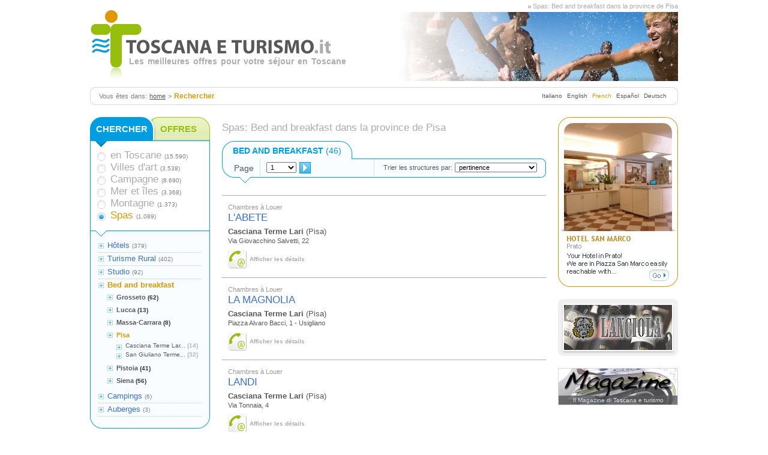

--- FILE ---
content_type: text/html; charset=UTF-8
request_url: http://fr.toscanaeturismo.com/cerca.php?argomento=Provincia-_-050%7CCome-_-BB%7CCosa-_-Termale
body_size: 7392
content:

<!DOCTYPE html PUBLIC "-//W3C//DTD XHTML 1.0 Strict//EN" "http://www.w3.org/TR/xhtml1/DTD/xhtml1-strict.dtd">
<html xmlns="http://www.w3.org/1999/xhtml" xml:lang="fr">
    <head>
        				<title>Spas: Bed and breakfast dans la province de Pisa</title>
        <meta name="keywords" content="hôtel, auberge, gîte rural, se loger" />
        <meta name="description" content="Spas: Bed and breakfast dans la province de Pisa - Liste des parcs touristiques et des infrastructures commerciales dans la région Toscane" />
        <meta http-equiv="content-Type" content="text/html; charset=utf-8" />
        <link type="text/css" rel="stylesheet" href="http://fr.toscanaeturismo.com/_common/css/stile3.css" />
        <link type="text/css" rel="stylesheet" href="http://fr.toscanaeturismo.com/_common/css/jquery.fancybox-1.3.4.css" />
        <link type="text/css" rel="stylesheet" href="http://fr.toscanaeturismo.com/_common/css/jquery-ui-1.7.2.custom.css" />
        <!--[if IE 6]>
        <link type="text/css" rel="stylesheet" href="http://fr.toscanaeturismo.com/_common/css/IE6fix.css" />
        <![endif]-->
        <!--[if IE 7]>
        <link type="text/css" rel="stylesheet" href="http://fr.toscanaeturismo.com/_common/css/IE7fix.css" />
        <![endif]-->
		<link rel="alternate" type="application/rss+xml" title="Toscanaeturismo - Offerte vacanze in Toscana" href="http://www.toscanaeturismo.it/rss/" />
        <link rel="shortcut icon" href="http://fr.toscanaeturismo.com/_common/img/favicon.ico" />
		<link rel="canonical" href="http://fr.toscanaeturismo.com/cerca.php?argomento=Provincia-_-050|Come-_-BB|Cosa-_-Termale" />        <script src="http://www.google.com/jsapi" type="text/javascript"></script> 
        <script type="text/javascript">
            google.load("jquery", "1.3.2");
            google.load("jqueryui", "1.7.2");
        </script>
                <script type="text/javascript" src="http://fr.toscanaeturismo.com/_common/js/jquery.cycle.all.min.js"></script>
        <script type="text/javascript" src="http://fr.toscanaeturismo.com/_common/js/jquery.fancybox-1.3.4.pack.js"></script>
        <script type="text/javascript" src="http://fr.toscanaeturismo.com/_common/js/funzioni.js"></script>
    </head>	
<body>
    <h1 class="TT"><a href="http://fr.toscanaeturismo.com/cerca.php?argomento=Provincia-_-050%7CCome-_-BB%7CCosa-_-Termale" title="Spas: Bed and breakfast dans la province de Pisa"><img src="/_common/img/wiztr.gif" alt="Spas: Bed and breakfast dans la province de Pisa" /></a> Spas: Bed and breakfast dans la province de Pisa</h1>
	<div id="ajax"></div>
	<div id="Sfondo">
		<div id="Contenitore">
			<div id="Testa">
				<a href="http://fr.toscanaeturismo.com" class="Logo"><img src="http://fr.toscanaeturismo.com/_common/img/Toscana_e_Turismo_logo.png" width="410" height="120" alt="Hôtels et gîtes ruraux en Toscane: offres de vacances" title="Hôtels et gîtes ruraux en Toscane: offres de vacances" /></a>
<h4>Les meilleures offres pour votre séjour en Toscane</h4>			</div>
			<div id="DivTop">
				
				<div id="Lingue">
					<ul>
						<li><a href="http://www.toscanaeturismo.it/cerca.php?argomento=Provincia-_-050%7CCome-_-BB%7CCosa-_-Termale">Italiano</a></li><li><a href="http://en.toscanaeturismo.com/cerca.php?argomento=Provincia-_-050%7CCome-_-BB%7CCosa-_-Termale">English</a></li><li>French</li><li><a href="http://es.toscanaeturismo.com/cerca.php?argomento=Provincia-_-050%7CCome-_-BB%7CCosa-_-Termale">Español</a></li><li><a href="http://de.toscanaeturismo.com/cerca.php?argomento=Provincia-_-050%7CCome-_-BB%7CCosa-_-Termale">Deutsch</a></li>
					</ul>
				</div>
			
                <div id="Briciole">
                    <p>Vous êtes dans: <a href="http://fr.toscanaeturismo.com">home</a> > <strong>Rechercher</strong></p>
                </div>
            			</div>

			<div id="DivCentrale">
				<div id="Lista">
					<div class="Tab">
						<h1>Spas: Bed and breakfast   dans la province de Pisa</h1>
						<ul>
							<li class="Alloggi"><span><strong>Bed and breakfast</strong> (46)</span></li>
							
						</ul>
					</div>
					<div class="Paginazione">
						<form name="formPaginazione">
							<div class="NRisultati">
								<p>Page</p>
							</div>
							<div class="AvantiIndietro">
								<a class="Indietro" alt=0 id="hidden"></a>
								
						<select name="argomento[Pagina]" class="selectPagina">
							<option selected="selected">1</option><option value=2>2</option><option value=3>3</option>
						</select>
					
								<a class="Avanti" alt=2></a>
							</div>
							<div class="Ordinamento">
								<label>Trier les structures par:</label>
								<select name="argomento[Ordinamento]" class="selectOrdinamento">
									<option value="Default" selected="selected">pertinence</option><option value="NomeStruttura">nom (A-Z)</option><option value="NomeStrutturaDesc">nom (Z-A)</option><option value="Categoria">catégorie croissante</option><option value="CategoriaDesc">Catégorie décroissante</option><option value="Comune">commune  (A-Z)</option><option value="ComuneDesc">commune  (Z-A)</option><option value="Startweb">startweb quality</option>
								</select>
								<input type="hidden" name="argomento_current" value="Provincia-_-050|Come-_-BB|Cosa-_-Termale" />
							</div>
						</form>
						<div class="Loading"></div>
					</div>
					<div id="ElencoStrutture">
						
					<div class="Scheda" id="050040AFR1005">
						<div>
							<div class="WrapRight">
								
								<div class="PulsantiDx">
									
									
								</div>
							</div>
							
					<div class="Anagrafica">
						
						<p class="Titolo">
							<span>Chambres à Louer</span><br />
							<a href="http://fr.toscanaeturismo.com/050040AFR1005/l_abete.html" title="L'ABETE">L'ABETE</a><img src="http://fr.toscanaeturismo.com/_common/img/ImgStelle/6.gif" alt="" />
						</p>
						<p><strong>Casciana Terme Lari</strong> (Pisa)<br /><span style="font-size:11px;">Via Giovacchino Salvetti, 22</span></p>
						
						<p><a href="javascript:void(0);" class="MostraContatti">Afficher les détails</a></p>
						<div class="Recapiti"></div>
						<script type="text/javascript">
							$("#Lista #050040AFR1005 a.MostraContatti").click(function () {
								$(this).hide();
								$.ajax({
									type: "POST",
									url: "http://fr.toscanaeturismo.com/index.php?argomento=Provincia-_-050%7CCome-_-BB%7CCosa-_-Termale&azione=MostraRecapitiLista",
									data: "ajax=true&codeserc=050040AFR1005",
									success: function(html) {
										$("#Lista #050040AFR1005 div.Recapiti").html(html);
										$("#Lista #050040AFR1005 div.Recapiti").fadeIn("slow");
										pageTracker._trackEvent("MostraRecapitiLista","( non pagante )","050040AFR1005",0);
									}
								});
							});
						</script>
					
					</div>
				
							
							
							<div class="Clear"></div>
						</div>
					</div>
				
					<div class="Scheda" id="050040AFR2002">
						<div>
							<div class="WrapRight">
								
								<div class="PulsantiDx">
									
									
								</div>
							</div>
							
					<div class="Anagrafica">
						
						<p class="Titolo">
							<span>Chambres à Louer</span><br />
							<a href="http://fr.toscanaeturismo.com/050040AFR2002/la_magnolia.html" title="LA MAGNOLIA">LA MAGNOLIA</a><img src="http://fr.toscanaeturismo.com/_common/img/ImgStelle/6.gif" alt="" />
						</p>
						<p><strong>Casciana Terme Lari</strong> (Pisa)<br /><span style="font-size:11px;">Piazza Alvaro Bacci, 1 - Usigliano</span></p>
						
						<p><a href="javascript:void(0);" class="MostraContatti">Afficher les détails</a></p>
						<div class="Recapiti"></div>
						<script type="text/javascript">
							$("#Lista #050040AFR2002 a.MostraContatti").click(function () {
								$(this).hide();
								$.ajax({
									type: "POST",
									url: "http://fr.toscanaeturismo.com/index.php?argomento=Provincia-_-050%7CCome-_-BB%7CCosa-_-Termale&azione=MostraRecapitiLista",
									data: "ajax=true&codeserc=050040AFR2002",
									success: function(html) {
										$("#Lista #050040AFR2002 div.Recapiti").html(html);
										$("#Lista #050040AFR2002 div.Recapiti").fadeIn("slow");
										pageTracker._trackEvent("MostraRecapitiLista","( non pagante )","050040AFR2002",0);
									}
								});
							});
						</script>
					
					</div>
				
							
							
							<div class="Clear"></div>
						</div>
					</div>
				
					<div class="Scheda" id="050040AFR2003">
						<div>
							<div class="WrapRight">
								
								<div class="PulsantiDx">
									
									
								</div>
							</div>
							
					<div class="Anagrafica">
						
						<p class="Titolo">
							<span>Chambres à Louer</span><br />
							<a href="http://fr.toscanaeturismo.com/050040AFR2003/landi.html" title="LANDI">LANDI</a><img src="http://fr.toscanaeturismo.com/_common/img/ImgStelle/6.gif" alt="" />
						</p>
						<p><strong>Casciana Terme Lari</strong> (Pisa)<br /><span style="font-size:11px;">Via Tonnaia, 4</span></p>
						
						<p><a href="javascript:void(0);" class="MostraContatti">Afficher les détails</a></p>
						<div class="Recapiti"></div>
						<script type="text/javascript">
							$("#Lista #050040AFR2003 a.MostraContatti").click(function () {
								$(this).hide();
								$.ajax({
									type: "POST",
									url: "http://fr.toscanaeturismo.com/index.php?argomento=Provincia-_-050%7CCome-_-BB%7CCosa-_-Termale&azione=MostraRecapitiLista",
									data: "ajax=true&codeserc=050040AFR2003",
									success: function(html) {
										$("#Lista #050040AFR2003 div.Recapiti").html(html);
										$("#Lista #050040AFR2003 div.Recapiti").fadeIn("slow");
										pageTracker._trackEvent("MostraRecapitiLista","( non pagante )","050040AFR2003",0);
									}
								});
							});
						</script>
					
					</div>
				
							
							
							<div class="Clear"></div>
						</div>
					</div>
				
					<div class="Scheda" id="050040ALL1004">
						<div>
							<div class="WrapRight">
								
								<div class="PulsantiDx">
									
									
								</div>
							</div>
							
					<div class="Anagrafica">
						
						<p class="Titolo">
							<span>Chambres Privées</span><br />
							<a href="http://fr.toscanaeturismo.com/050040ALL1004/alle_terme.html" title="ALLE TERME">ALLE TERME</a><img src="http://fr.toscanaeturismo.com/_common/img/ImgStelle/6.gif" alt="" />
						</p>
						<p><strong>Casciana Terme Lari</strong> (Pisa)<br /><span style="font-size:11px;">Via della Vittoria, 14</span></p>
						
						<p><a href="javascript:void(0);" class="MostraContatti">Afficher les détails</a></p>
						<div class="Recapiti"></div>
						<script type="text/javascript">
							$("#Lista #050040ALL1004 a.MostraContatti").click(function () {
								$(this).hide();
								$.ajax({
									type: "POST",
									url: "http://fr.toscanaeturismo.com/index.php?argomento=Provincia-_-050%7CCome-_-BB%7CCosa-_-Termale&azione=MostraRecapitiLista",
									data: "ajax=true&codeserc=050040ALL1004",
									success: function(html) {
										$("#Lista #050040ALL1004 div.Recapiti").html(html);
										$("#Lista #050040ALL1004 div.Recapiti").fadeIn("slow");
										pageTracker._trackEvent("MostraRecapitiLista","( non pagante )","050040ALL1004",0);
									}
								});
							});
						</script>
					
					</div>
				
							
							
							<div class="Clear"></div>
						</div>
					</div>
				
					<div class="Scheda" id="050040ALL1005">
						<div>
							<div class="WrapRight">
								
								<div class="PulsantiDx">
									
									
								</div>
							</div>
							
					<div class="Anagrafica">
						
						<p class="Titolo">
							<span>Chambres Privées</span><br />
							<a href="http://fr.toscanaeturismo.com/050040ALL1005/casa_di_clara.html" title="CASA DI CLARA">CASA DI CLARA</a><img src="http://fr.toscanaeturismo.com/_common/img/ImgStelle/6.gif" alt="" />
						</p>
						<p><strong>Casciana Terme Lari</strong> (Pisa)<br /><span style="font-size:11px;">Via Don Camillo Mostardi, 29 - Collemontanino</span></p>
						
						<p><a href="javascript:void(0);" class="MostraContatti">Afficher les détails</a></p>
						<div class="Recapiti"></div>
						<script type="text/javascript">
							$("#Lista #050040ALL1005 a.MostraContatti").click(function () {
								$(this).hide();
								$.ajax({
									type: "POST",
									url: "http://fr.toscanaeturismo.com/index.php?argomento=Provincia-_-050%7CCome-_-BB%7CCosa-_-Termale&azione=MostraRecapitiLista",
									data: "ajax=true&codeserc=050040ALL1005",
									success: function(html) {
										$("#Lista #050040ALL1005 div.Recapiti").html(html);
										$("#Lista #050040ALL1005 div.Recapiti").fadeIn("slow");
										pageTracker._trackEvent("MostraRecapitiLista","( non pagante )","050040ALL1005",0);
									}
								});
							});
						</script>
					
					</div>
				
							
							
							<div class="Clear"></div>
						</div>
					</div>
				
					<div class="Scheda" id="050040ALL1003">
						<div>
							<div class="WrapRight">
								
								<div class="PulsantiDx">
									
									
								</div>
							</div>
							
					<div class="Anagrafica">
						
						<p class="Titolo">
							<span>Chambres Privées</span><br />
							<a href="http://fr.toscanaeturismo.com/050040ALL1003/casa_valentina.html" title="CASA VALENTINA">CASA VALENTINA</a><img src="http://fr.toscanaeturismo.com/_common/img/ImgStelle/6.gif" alt="" />
						</p>
						<p><strong>Casciana Terme Lari</strong> (Pisa)<br /><span style="font-size:11px;">Via La Tora, 55</span></p>
						
						<p><a href="javascript:void(0);" class="MostraContatti">Afficher les détails</a></p>
						<div class="Recapiti"></div>
						<script type="text/javascript">
							$("#Lista #050040ALL1003 a.MostraContatti").click(function () {
								$(this).hide();
								$.ajax({
									type: "POST",
									url: "http://fr.toscanaeturismo.com/index.php?argomento=Provincia-_-050%7CCome-_-BB%7CCosa-_-Termale&azione=MostraRecapitiLista",
									data: "ajax=true&codeserc=050040ALL1003",
									success: function(html) {
										$("#Lista #050040ALL1003 div.Recapiti").html(html);
										$("#Lista #050040ALL1003 div.Recapiti").fadeIn("slow");
										pageTracker._trackEvent("MostraRecapitiLista","( non pagante )","050040ALL1003",0);
									}
								});
							});
						</script>
					
					</div>
				
							
							
							<div class="Clear"></div>
						</div>
					</div>
				
					<div class="Scheda" id="050040ALL2005">
						<div>
							<div class="WrapRight">
								
								<div class="PulsantiDx">
									
									
								</div>
							</div>
							
					<div class="Anagrafica">
						
						<p class="Titolo">
							<span>Chambres Privées</span><br />
							<a href="http://fr.toscanaeturismo.com/050040ALL2005/equilari.html" title="EQUILARI">EQUILARI</a><img src="http://fr.toscanaeturismo.com/_common/img/ImgStelle/6.gif" alt="" />
						</p>
						<p><strong>Casciana Terme Lari</strong> (Pisa)<br /><span style="font-size:11px;">Via Colle, 33</span></p>
						
						<p><a href="javascript:void(0);" class="MostraContatti">Afficher les détails</a></p>
						<div class="Recapiti"></div>
						<script type="text/javascript">
							$("#Lista #050040ALL2005 a.MostraContatti").click(function () {
								$(this).hide();
								$.ajax({
									type: "POST",
									url: "http://fr.toscanaeturismo.com/index.php?argomento=Provincia-_-050%7CCome-_-BB%7CCosa-_-Termale&azione=MostraRecapitiLista",
									data: "ajax=true&codeserc=050040ALL2005",
									success: function(html) {
										$("#Lista #050040ALL2005 div.Recapiti").html(html);
										$("#Lista #050040ALL2005 div.Recapiti").fadeIn("slow");
										pageTracker._trackEvent("MostraRecapitiLista","( non pagante )","050040ALL2005",0);
									}
								});
							});
						</script>
					
					</div>
				
							
							
							<div class="Clear"></div>
						</div>
					</div>
				
					<div class="Scheda" id="050040ALL1007">
						<div>
							<div class="WrapRight">
								
								<div class="PulsantiDx">
									
									
								</div>
							</div>
							
					<div class="Anagrafica">
						
						<p class="Titolo">
							<span>Chambres Privées</span><br />
							<a href="http://fr.toscanaeturismo.com/050040ALL1007/il_leccio.html" title="IL LECCIO">IL LECCIO</a><img src="http://fr.toscanaeturismo.com/_common/img/ImgStelle/6.gif" alt="" />
						</p>
						<p><strong>Casciana Terme Lari</strong> (Pisa)<br /><span style="font-size:11px;"> Il LECCIO, 1 - PARLASCIO</span></p>
						
						<p><a href="javascript:void(0);" class="MostraContatti">Afficher les détails</a></p>
						<div class="Recapiti"></div>
						<script type="text/javascript">
							$("#Lista #050040ALL1007 a.MostraContatti").click(function () {
								$(this).hide();
								$.ajax({
									type: "POST",
									url: "http://fr.toscanaeturismo.com/index.php?argomento=Provincia-_-050%7CCome-_-BB%7CCosa-_-Termale&azione=MostraRecapitiLista",
									data: "ajax=true&codeserc=050040ALL1007",
									success: function(html) {
										$("#Lista #050040ALL1007 div.Recapiti").html(html);
										$("#Lista #050040ALL1007 div.Recapiti").fadeIn("slow");
										pageTracker._trackEvent("MostraRecapitiLista","( non pagante )","050040ALL1007",0);
									}
								});
							});
						</script>
					
					</div>
				
							
							
							<div class="Clear"></div>
						</div>
					</div>
				
					<div class="Scheda" id="050040ALL2008">
						<div>
							<div class="WrapRight">
								
								<div class="PulsantiDx">
									
									
								</div>
							</div>
							
					<div class="Anagrafica">
						
						<p class="Titolo">
							<span>Chambres Privées</span><br />
							<a href="http://fr.toscanaeturismo.com/050040ALL2008/la_casa_del_glicine.html" title="LA CASA DEL GLICINE">LA CASA DEL GLICINE</a><img src="http://fr.toscanaeturismo.com/_common/img/ImgStelle/6.gif" alt="" />
						</p>
						<p><strong>Casciana Terme Lari</strong> (Pisa)<br /><span style="font-size:11px;">Magenta, 6 - Casciana Alta</span></p>
						
						<p><a href="javascript:void(0);" class="MostraContatti">Afficher les détails</a></p>
						<div class="Recapiti"></div>
						<script type="text/javascript">
							$("#Lista #050040ALL2008 a.MostraContatti").click(function () {
								$(this).hide();
								$.ajax({
									type: "POST",
									url: "http://fr.toscanaeturismo.com/index.php?argomento=Provincia-_-050%7CCome-_-BB%7CCosa-_-Termale&azione=MostraRecapitiLista",
									data: "ajax=true&codeserc=050040ALL2008",
									success: function(html) {
										$("#Lista #050040ALL2008 div.Recapiti").html(html);
										$("#Lista #050040ALL2008 div.Recapiti").fadeIn("slow");
										pageTracker._trackEvent("MostraRecapitiLista","( non pagante )","050040ALL2008",0);
									}
								});
							});
						</script>
					
					</div>
				
							
							
							<div class="Clear"></div>
						</div>
					</div>
				
					<div class="Scheda" id="050040ALL1008">
						<div>
							<div class="WrapRight">
								
								<div class="PulsantiDx">
									
									
								</div>
							</div>
							
					<div class="Anagrafica">
						
						<p class="Titolo">
							<span>Chambres Privées</span><br />
							<a href="http://fr.toscanaeturismo.com/050040ALL1008/la_casina.html" title="LA CASINA">LA CASINA</a><img src="http://fr.toscanaeturismo.com/_common/img/ImgStelle/6.gif" alt="" />
						</p>
						<p><strong>Casciana Terme Lari</strong> (Pisa)<br /><span style="font-size:11px;">Via dei ciliegi 10 - Lari</span></p>
						
						<p><a href="javascript:void(0);" class="MostraContatti">Afficher les détails</a></p>
						<div class="Recapiti"></div>
						<script type="text/javascript">
							$("#Lista #050040ALL1008 a.MostraContatti").click(function () {
								$(this).hide();
								$.ajax({
									type: "POST",
									url: "http://fr.toscanaeturismo.com/index.php?argomento=Provincia-_-050%7CCome-_-BB%7CCosa-_-Termale&azione=MostraRecapitiLista",
									data: "ajax=true&codeserc=050040ALL1008",
									success: function(html) {
										$("#Lista #050040ALL1008 div.Recapiti").html(html);
										$("#Lista #050040ALL1008 div.Recapiti").fadeIn("slow");
										pageTracker._trackEvent("MostraRecapitiLista","( non pagante )","050040ALL1008",0);
									}
								});
							});
						</script>
					
					</div>
				
							
							
							<div class="Clear"></div>
						</div>
					</div>
				
					<div class="Scheda" id="050040ALL1006">
						<div>
							<div class="WrapRight">
								
								<div class="PulsantiDx">
									
									
								</div>
							</div>
							
					<div class="Anagrafica">
						
						<p class="Titolo">
							<span>Chambres Privées</span><br />
							<a href="http://fr.toscanaeturismo.com/050040ALL1006/la_farnia.html" title="LA FARNIA">LA FARNIA</a><img src="http://fr.toscanaeturismo.com/_common/img/ImgStelle/6.gif" alt="" />
						</p>
						<p><strong>Casciana Terme Lari</strong> (Pisa)<br /><span style="font-size:11px;">Campagna di Ceppato 48 - I Monti</span></p>
						
						<p><a href="javascript:void(0);" class="MostraContatti">Afficher les détails</a></p>
						<div class="Recapiti"></div>
						<script type="text/javascript">
							$("#Lista #050040ALL1006 a.MostraContatti").click(function () {
								$(this).hide();
								$.ajax({
									type: "POST",
									url: "http://fr.toscanaeturismo.com/index.php?argomento=Provincia-_-050%7CCome-_-BB%7CCosa-_-Termale&azione=MostraRecapitiLista",
									data: "ajax=true&codeserc=050040ALL1006",
									success: function(html) {
										$("#Lista #050040ALL1006 div.Recapiti").html(html);
										$("#Lista #050040ALL1006 div.Recapiti").fadeIn("slow");
										pageTracker._trackEvent("MostraRecapitiLista","( non pagante )","050040ALL1006",0);
									}
								});
							});
						</script>
					
					</div>
				
							
							
							<div class="Clear"></div>
						</div>
					</div>
				
					<div class="Scheda" id="050040ALL2004">
						<div>
							<div class="WrapRight">
								
								<div class="PulsantiDx">
									
									
								</div>
							</div>
							
					<div class="Anagrafica">
						
						<p class="Titolo">
							<span>Chambres Privées</span><br />
							<a href="http://fr.toscanaeturismo.com/050040ALL2004/podere_la_vallina.html" title="PODERE LA VALLINA">PODERE LA VALLINA</a><img src="http://fr.toscanaeturismo.com/_common/img/ImgStelle/6.gif" alt="" />
						</p>
						<p><strong>Casciana Terme Lari</strong> (Pisa)<br /><span style="font-size:11px;">Via delle Colline, 5 - Croce - Casciana Alta</span></p>
						
						<p><a href="javascript:void(0);" class="MostraContatti">Afficher les détails</a></p>
						<div class="Recapiti"></div>
						<script type="text/javascript">
							$("#Lista #050040ALL2004 a.MostraContatti").click(function () {
								$(this).hide();
								$.ajax({
									type: "POST",
									url: "http://fr.toscanaeturismo.com/index.php?argomento=Provincia-_-050%7CCome-_-BB%7CCosa-_-Termale&azione=MostraRecapitiLista",
									data: "ajax=true&codeserc=050040ALL2004",
									success: function(html) {
										$("#Lista #050040ALL2004 div.Recapiti").html(html);
										$("#Lista #050040ALL2004 div.Recapiti").fadeIn("slow");
										pageTracker._trackEvent("MostraRecapitiLista","( non pagante )","050040ALL2004",0);
									}
								});
							});
						</script>
					
					</div>
				
							
							
							<div class="Clear"></div>
						</div>
					</div>
				
					<div class="Scheda" id="050040ALL2001">
						<div>
							<div class="WrapRight">
								
								<div class="PulsantiDx">
									
									
								</div>
							</div>
							
					<div class="Anagrafica">
						
						<p class="Titolo">
							<span>Chambres Privées</span><br />
							<a href="http://fr.toscanaeturismo.com/050040ALL2001/villa_arianna_bb.html" title="VILLA ARIANNA B&B">VILLA ARIANNA B&B</a><img src="http://fr.toscanaeturismo.com/_common/img/ImgStelle/6.gif" alt="" />
						</p>
						<p><strong>Casciana Terme Lari</strong> (Pisa)<br /><span style="font-size:11px;">Via Ripoli, 105 - Ripoli</span></p>
						
						<p><a href="javascript:void(0);" class="MostraContatti">Afficher les détails</a></p>
						<div class="Recapiti"></div>
						<script type="text/javascript">
							$("#Lista #050040ALL2001 a.MostraContatti").click(function () {
								$(this).hide();
								$.ajax({
									type: "POST",
									url: "http://fr.toscanaeturismo.com/index.php?argomento=Provincia-_-050%7CCome-_-BB%7CCosa-_-Termale&azione=MostraRecapitiLista",
									data: "ajax=true&codeserc=050040ALL2001",
									success: function(html) {
										$("#Lista #050040ALL2001 div.Recapiti").html(html);
										$("#Lista #050040ALL2001 div.Recapiti").fadeIn("slow");
										pageTracker._trackEvent("MostraRecapitiLista","( non pagante )","050040ALL2001",0);
									}
								});
							});
						</script>
					
					</div>
				
							
							
							<div class="Clear"></div>
						</div>
					</div>
				
					<div class="Scheda" id="050040ALL2006">
						<div>
							<div class="WrapRight">
								
								<div class="PulsantiDx">
									
									
								</div>
							</div>
							
					<div class="Anagrafica">
						
						<p class="Titolo">
							<span>Chambres Privées</span><br />
							<a href="http://fr.toscanaeturismo.com/050040ALL2006/villa_carlotta.html" title="VILLA CARLOTTA">VILLA CARLOTTA</a><img src="http://fr.toscanaeturismo.com/_common/img/ImgStelle/6.gif" alt="" />
						</p>
						<p><strong>Casciana Terme Lari</strong> (Pisa)<br /><span style="font-size:11px;">via IV Novembre, 2</span></p>
						
						<p><a href="javascript:void(0);" class="MostraContatti">Afficher les détails</a></p>
						<div class="Recapiti"></div>
						<script type="text/javascript">
							$("#Lista #050040ALL2006 a.MostraContatti").click(function () {
								$(this).hide();
								$.ajax({
									type: "POST",
									url: "http://fr.toscanaeturismo.com/index.php?argomento=Provincia-_-050%7CCome-_-BB%7CCosa-_-Termale&azione=MostraRecapitiLista",
									data: "ajax=true&codeserc=050040ALL2006",
									success: function(html) {
										$("#Lista #050040ALL2006 div.Recapiti").html(html);
										$("#Lista #050040ALL2006 div.Recapiti").fadeIn("slow");
										pageTracker._trackEvent("MostraRecapitiLista","( non pagante )","050040ALL2006",0);
									}
								});
							});
						</script>
					
					</div>
				
							
							
							<div class="Clear"></div>
						</div>
					</div>
				
					<div class="Scheda" id="050031AFR0017">
						<div>
							<div class="WrapRight">
								
								<div class="PulsantiDx">
									
									
								</div>
							</div>
							
					<div class="Anagrafica">
						
						<p class="Titolo">
							<span>Chambres à Louer</span><br />
							<a href="http://fr.toscanaeturismo.com/050031AFR0017/appartamento_moreno.html" title="APPARTAMENTO MORENO">APPARTAMENTO MORENO</a><img src="http://fr.toscanaeturismo.com/_common/img/ImgStelle/6.gif" alt="" />
						</p>
						<p><strong>San Giuliano Terme</strong> (Pisa)<br /><span style="font-size:11px;">Niccolini, 15 p.1</span></p>
						
						<p><a href="javascript:void(0);" class="MostraContatti">Afficher les détails</a></p>
						<div class="Recapiti"></div>
						<script type="text/javascript">
							$("#Lista #050031AFR0017 a.MostraContatti").click(function () {
								$(this).hide();
								$.ajax({
									type: "POST",
									url: "http://fr.toscanaeturismo.com/index.php?argomento=Provincia-_-050%7CCome-_-BB%7CCosa-_-Termale&azione=MostraRecapitiLista",
									data: "ajax=true&codeserc=050031AFR0017",
									success: function(html) {
										$("#Lista #050031AFR0017 div.Recapiti").html(html);
										$("#Lista #050031AFR0017 div.Recapiti").fadeIn("slow");
										pageTracker._trackEvent("MostraRecapitiLista","( non pagante )","050031AFR0017",0);
									}
								});
							});
						</script>
					
					</div>
				
							
							
							<div class="Clear"></div>
						</div>
					</div>
				
					<div class="Scheda" id="050031AFR0013">
						<div>
							<div class="WrapRight">
								
								<div class="PulsantiDx">
									
									
								</div>
							</div>
							
					<div class="Anagrafica">
						
						<p class="Titolo">
							<span>Chambres à Louer</span><br />
							<a href="http://fr.toscanaeturismo.com/050031AFR0013/casa_fischer_bb.html" title="CASA FISCHER B&B">CASA FISCHER B&B</a><img src="http://fr.toscanaeturismo.com/_common/img/ImgStelle/6.gif" alt="" />
						</p>
						<p><strong>San Giuliano Terme</strong> (Pisa)<br /><span style="font-size:11px;">Pasteur, 18 - Pontasserchio</span></p>
						
						<p><a href="javascript:void(0);" class="MostraContatti">Afficher les détails</a></p>
						<div class="Recapiti"></div>
						<script type="text/javascript">
							$("#Lista #050031AFR0013 a.MostraContatti").click(function () {
								$(this).hide();
								$.ajax({
									type: "POST",
									url: "http://fr.toscanaeturismo.com/index.php?argomento=Provincia-_-050%7CCome-_-BB%7CCosa-_-Termale&azione=MostraRecapitiLista",
									data: "ajax=true&codeserc=050031AFR0013",
									success: function(html) {
										$("#Lista #050031AFR0013 div.Recapiti").html(html);
										$("#Lista #050031AFR0013 div.Recapiti").fadeIn("slow");
										pageTracker._trackEvent("MostraRecapitiLista","( non pagante )","050031AFR0013",0);
									}
								});
							});
						</script>
					
					</div>
				
							
							
							<div class="Clear"></div>
						</div>
					</div>
				
					<div class="Scheda" id="050031AFR0014">
						<div>
							<div class="WrapRight">
								
								<div class="PulsantiDx">
									
									
								</div>
							</div>
							
					<div class="Anagrafica">
						
						<p class="Titolo">
							<span>Chambres à Louer</span><br />
							<a href="http://fr.toscanaeturismo.com/050031AFR0014/cribo_bb.html" title="CRIBO' BB">CRIBO' BB</a><img src="http://fr.toscanaeturismo.com/_common/img/ImgStelle/6.gif" alt="" />
						</p>
						<p><strong>San Giuliano Terme</strong> (Pisa)<br /><span style="font-size:11px;">Sciabolino, 9</span></p>
						
						<p><a href="javascript:void(0);" class="MostraContatti">Afficher les détails</a></p>
						<div class="Recapiti"></div>
						<script type="text/javascript">
							$("#Lista #050031AFR0014 a.MostraContatti").click(function () {
								$(this).hide();
								$.ajax({
									type: "POST",
									url: "http://fr.toscanaeturismo.com/index.php?argomento=Provincia-_-050%7CCome-_-BB%7CCosa-_-Termale&azione=MostraRecapitiLista",
									data: "ajax=true&codeserc=050031AFR0014",
									success: function(html) {
										$("#Lista #050031AFR0014 div.Recapiti").html(html);
										$("#Lista #050031AFR0014 div.Recapiti").fadeIn("slow");
										pageTracker._trackEvent("MostraRecapitiLista","( non pagante )","050031AFR0014",0);
									}
								});
							});
						</script>
					
					</div>
				
							
							
							<div class="Clear"></div>
						</div>
					</div>
				
					<div class="Scheda" id="050031AFR0018">
						<div>
							<div class="WrapRight">
								
								<div class="PulsantiDx">
									
									
								</div>
							</div>
							
					<div class="Anagrafica">
						
						<p class="Titolo">
							<span>Chambres à Louer</span><br />
							<a href="http://fr.toscanaeturismo.com/050031AFR0018/ginevra.html" title="GINEVRA">GINEVRA</a><img src="http://fr.toscanaeturismo.com/_common/img/ImgStelle/6.gif" alt="" />
						</p>
						<p><strong>San Giuliano Terme</strong> (Pisa)<br /><span style="font-size:11px;">Calcesana, 130/O - Ghezzano</span></p>
						
						<p><a href="javascript:void(0);" class="MostraContatti">Afficher les détails</a></p>
						<div class="Recapiti"></div>
						<script type="text/javascript">
							$("#Lista #050031AFR0018 a.MostraContatti").click(function () {
								$(this).hide();
								$.ajax({
									type: "POST",
									url: "http://fr.toscanaeturismo.com/index.php?argomento=Provincia-_-050%7CCome-_-BB%7CCosa-_-Termale&azione=MostraRecapitiLista",
									data: "ajax=true&codeserc=050031AFR0018",
									success: function(html) {
										$("#Lista #050031AFR0018 div.Recapiti").html(html);
										$("#Lista #050031AFR0018 div.Recapiti").fadeIn("slow");
										pageTracker._trackEvent("MostraRecapitiLista","( non pagante )","050031AFR0018",0);
									}
								});
							});
						</script>
					
					</div>
				
							
							
							<div class="Clear"></div>
						</div>
					</div>
				
					<div class="Scheda" id="050031AFR0004">
						<div>
							<div class="WrapRight">
								
								<div class="PulsantiDx">
									
									
								</div>
							</div>
							
					<div class="Anagrafica">
						
						<p class="Titolo">
							<span>Chambres à Louer</span><br />
							<a href="http://fr.toscanaeturismo.com/050031AFR0004/la_lucertola.html" title="LA LUCERTOLA">LA LUCERTOLA</a><img src="http://fr.toscanaeturismo.com/_common/img/ImgStelle/6.gif" alt="" />
						</p>
						<p><strong>San Giuliano Terme</strong> (Pisa)<br /><span style="font-size:11px;">Via di Cavina, 14 - San Paolo - Pugnano</span></p>
						
						<p><a href="javascript:void(0);" class="MostraContatti">Afficher les détails</a></p>
						<div class="Recapiti"></div>
						<script type="text/javascript">
							$("#Lista #050031AFR0004 a.MostraContatti").click(function () {
								$(this).hide();
								$.ajax({
									type: "POST",
									url: "http://fr.toscanaeturismo.com/index.php?argomento=Provincia-_-050%7CCome-_-BB%7CCosa-_-Termale&azione=MostraRecapitiLista",
									data: "ajax=true&codeserc=050031AFR0004",
									success: function(html) {
										$("#Lista #050031AFR0004 div.Recapiti").html(html);
										$("#Lista #050031AFR0004 div.Recapiti").fadeIn("slow");
										pageTracker._trackEvent("MostraRecapitiLista","( non pagante )","050031AFR0004",0);
									}
								});
							});
						</script>
					
					</div>
				
							
							
							<div class="Clear"></div>
						</div>
					</div>
				
					<div class="Scheda" id="050031AFR0005">
						<div>
							<div class="WrapRight">
								
								<div class="PulsantiDx">
									
									
								</div>
							</div>
							
					<div class="Anagrafica">
						
						<p class="Titolo">
							<span>Chambres à Louer</span><br />
							<a href="http://fr.toscanaeturismo.com/050031AFR0005/la_rondine.html" title="LA RONDINE">LA RONDINE</a><img src="http://fr.toscanaeturismo.com/_common/img/ImgStelle/6.gif" alt="" />
						</p>
						<p><strong>San Giuliano Terme</strong> (Pisa)<br /><span style="font-size:11px;">Via dell'Abetone e del Brennero, 246/B - Pugnano</span></p>
						
						<p><a href="javascript:void(0);" class="MostraContatti">Afficher les détails</a></p>
						<div class="Recapiti"></div>
						<script type="text/javascript">
							$("#Lista #050031AFR0005 a.MostraContatti").click(function () {
								$(this).hide();
								$.ajax({
									type: "POST",
									url: "http://fr.toscanaeturismo.com/index.php?argomento=Provincia-_-050%7CCome-_-BB%7CCosa-_-Termale&azione=MostraRecapitiLista",
									data: "ajax=true&codeserc=050031AFR0005",
									success: function(html) {
										$("#Lista #050031AFR0005 div.Recapiti").html(html);
										$("#Lista #050031AFR0005 div.Recapiti").fadeIn("slow");
										pageTracker._trackEvent("MostraRecapitiLista","( non pagante )","050031AFR0005",0);
									}
								});
							});
						</script>
					
					</div>
				
							
							
							<div class="Clear"></div>
						</div>
					</div>
				
						<div class="PaginazioneBottom">
							<ul>
								<li class="Current">1</li><li><a href="cerca.php?argomento=Provincia-_-050|Come-_-BB|Cosa-_-Termale|Pagina-_-2">2</a></li><li><a href="cerca.php?argomento=Provincia-_-050|Come-_-BB|Cosa-_-Termale|Pagina-_-3">3</a></li>
							</ul>
						</div>
					
					</div>
				
					<script type="text/javascript">

						$('ul.Gallery li.Espandibile a').fancybox({
							'transitionIn'		: 'none',
							'transitionOut'		: 'none',
							'titlePosition' 	: 'over',
							'titleFormat'       : function(title, currentArray, currentIndex, currentOpts) {
								return '<span id="fancybox-title-over">' +  (currentIndex + 1) + ' / ' + currentArray.length + ' - ' + title + '</span>';
							}
						});

						function GestisciAvantiIndietroLista() {
							pagina_corrente		= parseInt($('#Lista .Paginazione select.selectPagina').attr('value'));
							ultima_pagina		= parseInt($('#Lista .Paginazione .selectPagina option:last-child').attr('value'));
							//
							$('#Lista .AvantiIndietro .Indietro').attr('alt',(pagina_corrente-1));
							$('#Lista .AvantiIndietro .Avanti').attr('alt',(pagina_corrente+1));
							if (pagina_corrente == 1) {
								$('#Lista .AvantiIndietro .Indietro').fadeOut('fast');
								$('#Lista .AvantiIndietro .Indietro').attr('alt',(pagina_corrente));
							} else {
								$('#Lista .AvantiIndietro .Indietro').fadeIn('fast');
							}
							if (pagina_corrente == ultima_pagina) {
								$('#Lista .AvantiIndietro .Avanti').fadeOut('fast');
								$('#Lista .AvantiIndietro .Avanti').attr('alt',(ultima_pagina));
							} else {
								$('#Lista .AvantiIndietro .Avanti').fadeIn('fast');
							}
						}

						$('#Lista .Paginazione select.selectOrdinamento').change(function () {
							$('#Lista .Paginazione .Loading').ajaxStart(function(){
								$(this).show();
							});
							$('#Lista .Paginazione .Loading').ajaxSuccess(function(){
								$(this).hide();
							});
							$('#Lista .Paginazione .selectPagina option[value=1]').attr('selected', 'selected');
							$.ajax({
								type: 'POST',
								url: 'http://fr.toscanaeturismo.com/index.php?argomento=Provincia-_-050%7CCome-_-BB%7CCosa-_-Termale&azione=aggiorna_ElencoStrutture',
								data: 'ajax=true&n_pagine=3&'+returnFormData('formPaginazione',false),
								success: function(html) {
									$('#Lista #ElencoStrutture').html(html);
									$('#Lista .AvantiIndietro .Indietro').hide();
									$('#Lista .AvantiIndietro .Avanti').attr('alt',2);
								}
							});
						});

						$('#Lista .Paginazione select.selectPagina').change(function () {
							$('#Lista .Paginazione .Loading').ajaxStart(function(){
								$(this).show();
							});
							$('#Lista .Paginazione .Loading').ajaxSuccess(function(){
								$(this).hide();
							});
							$.ajax({
								type: 'POST',
								url: 'http://fr.toscanaeturismo.com/index.php?argomento=Provincia-_-050%7CCome-_-BB%7CCosa-_-Termale&azione=aggiorna_ElencoStrutture',
								data: 'ajax=true&n_pagine=3&'+returnFormData('formPaginazione',false),
								success: function(html) {
									$('#Lista #ElencoStrutture').html(html);
									GestisciAvantiIndietroLista();
								}
							});
						});

						$('#Lista .AvantiIndietro a.Indietro').click(function () {
							$('#Lista .Paginazione .Loading').ajaxStart(function(){
								$(this).show();
							});
							$('#Lista .Paginazione .Loading').ajaxSuccess(function(){
								$(this).hide();
							});
							prev_page = parseInt($('#Lista .AvantiIndietro a.Indietro').attr('alt'));
							$.ajax({
								type: 'POST',
								url: 'http://fr.toscanaeturismo.com/index.php?argomento=Provincia-_-050%7CCome-_-BB%7CCosa-_-Termale&azione=aggiorna_ElencoStrutture',
								data: 'ajax=true&n_pagine=3&'+returnFormData('formPaginazione',false)+'&argomento[Pagina]='+prev_page,
								success: function(html) {
									$('#Lista #ElencoStrutture').html(html);
									$('#Lista .Paginazione .selectPagina option[value='+prev_page+']').attr('selected', 'selected');
									GestisciAvantiIndietroLista();
								}
							});
						});

						$('#Lista .AvantiIndietro a.Avanti').click(function () {
							$('#Lista .Paginazione .Loading').ajaxStart(function(){
								$(this).show();
							});
							$('#Lista .Paginazione .Loading').ajaxSuccess(function(){
								$(this).hide();
							});
							next_page = parseInt($('#Lista .AvantiIndietro a.Avanti').attr('alt'));
							$.ajax({
								type: 'POST',
								url: 'http://fr.toscanaeturismo.com/index.php?argomento=Provincia-_-050%7CCome-_-BB%7CCosa-_-Termale&azione=aggiorna_ElencoStrutture',
								data: 'ajax=true&n_pagine=3&'+returnFormData('formPaginazione',false)+'&argomento[Pagina]='+next_page,
								success: function(html) {
									$('#Lista #ElencoStrutture').html(html);
									$('#Lista .Paginazione .selectPagina option[value='+next_page+']').attr('selected', 'selected');
									GestisciAvantiIndietroLista();
								}
							});
						});

					</script>
				</div>			</div>

			<div id="DivSx">
				
				<div class="Ricerca" id="Alloggi">
					<div class="RicercaHead">
						<ul>
							<li class="Strutture">
								CHERCHER
							</li>
							<li class="Offerte">
								<a href="http://fr.toscanaeturismo.com/offerte.php" title="Offres de vacances en Toscane">
									OFFRES
								</a>
							</li>
						</ul>
					</div>
					<div class="RicercaBody">
						<ul class="RicercaTop">
							<li id="li_Toscana" ><a href="http://fr.toscanaeturismo.com/cerca.php">en Toscane</a> <span>(15.590)</span></li><li id="li_Citta" ><a href="http://fr.toscanaeturismo.com/cerca.php?argomento=Cosa-_-Citta">Villes d'art</a> <span>(3.538)</span></li><li id="li_Campagna" ><a href="http://fr.toscanaeturismo.com/cerca.php?argomento=Cosa-_-Campagna">Campagne</a> <span>(8.690)</span></li><li id="li_Mare" ><a href="http://fr.toscanaeturismo.com/cerca.php?argomento=Cosa-_-Mare">Mer et îles</a> <span>(3.368)</span></li><li id="li_Montagna" ><a href="http://fr.toscanaeturismo.com/cerca.php?argomento=Cosa-_-Montagna">Montagne</a> <span>(1.373)</span></li><li id="li_Termale" class="Current"><a href="http://fr.toscanaeturismo.com/cerca.php?argomento=Cosa-_-Termale">Spas</a> <span>(1.089)</span></li>
						</ul>
						<div class="Divisore"></div>
						
						<ul class="RicercaBottom">
							<li><a href="http://fr.toscanaeturismo.com/cerca.php?argomento=Come-_-Alberghi|Cosa-_-Termale">Hôtels</a> <span>(379)</span></li><li><a href="http://fr.toscanaeturismo.com/cerca.php?argomento=Come-_-Agriturismo|Cosa-_-Termale">Turisme Rural</a> <span>(402)</span></li><li><a href="http://fr.toscanaeturismo.com/cerca.php?argomento=Come-_-Appartamenti|Cosa-_-Termale">Studio</a> <span>(92)</span></li>
							<li class="Esploso">
								<a href="http://fr.toscanaeturismo.com/cerca.php?argomento=Come-_-BB|Cosa-_-Termale" class="Current">Bed and breakfast</a>
								<ul>
						<li><a href="http://fr.toscanaeturismo.com/cerca.php?argomento=Provincia-_-053|Come-_-BB|Cosa-_-Termale">Grosseto</a> <span>(62)</span></li><li><a href="http://fr.toscanaeturismo.com/cerca.php?argomento=Provincia-_-046|Come-_-BB|Cosa-_-Termale">Lucca</a> <span>(13)</span></li><li><a href="http://fr.toscanaeturismo.com/cerca.php?argomento=Provincia-_-045|Come-_-BB|Cosa-_-Termale">Massa-Carrara</a> <span>(8)</span></li>
										<li class="Esploso">
											<a href="http://fr.toscanaeturismo.com/cerca.php?argomento=Provincia-_-050|Come-_-BB|Cosa-_-Termale" class="Current">Pisa</a>
											<ul>
									<li><a href="http://fr.toscanaeturismo.com/cerca.php?argomento=Provincia-_-050|Localita-_-289|Come-_-BB|Cosa-_-Termale">Casciana Terme Lar...</a> <span>(14)</span></li><li><a href="http://fr.toscanaeturismo.com/cerca.php?argomento=Provincia-_-050|Localita-_-230|Come-_-BB|Cosa-_-Termale">San Giuliano Terme...</a> <span>(32)</span></li>
											</ul>
										</li>
									<li><a href="http://fr.toscanaeturismo.com/cerca.php?argomento=Provincia-_-047|Come-_-BB|Cosa-_-Termale">Pistoia</a> <span>(41)</span></li><li><a href="http://fr.toscanaeturismo.com/cerca.php?argomento=Provincia-_-052|Come-_-BB|Cosa-_-Termale">Siena</a> <span>(56)</span></li>
								</ul>
							</li>
						<li><a href="http://fr.toscanaeturismo.com/cerca.php?argomento=Come-_-Campeggi|Cosa-_-Termale">Campings</a> <span>(6)</span></li><li><a href="http://fr.toscanaeturismo.com/cerca.php?argomento=Come-_-Ostelli|Cosa-_-Termale">Auberges</a> <span>(3)</span></li>
						</ul>
					</div>
					<div class="RicercaFooter"></div>
				</div>
				<div id="TicketCenter">
					<p><strong>Acquista biglietti per:</strong></p>
					<ul>
						<li><a href="http://en.toscanaturismo.waf.it/portalpartners.php?cittapartner=Firenze" target="_new">Musei di Firenze</a></li>
						<li><a href="http://en.toscanaturismo.waf.it/portalpartners.php?cittapartner=Siena" target="_new">Musei di Siena</a></li>
					</ul>
				</div>
			
				<div class="FiltroRicerca" id="RicercaTestuale">
					<form>
						<p>
							<a href="javascript:void(0);" class="PulsSmall">Chercher</a>
							<input type="text" name="argomento[TxtCerca]" value="Nom ou ville" class="Off" />
							<input type="hidden" name="ajax" value="true" />
						</p>
					</form>
				</div>
			
				<script type="text/javascript">
					$('#RicercaTestuale input').click(function () {
						if ($(this).attr('class') != 'On') {
							$(this).removeClass('Off');
							$(this).addClass('On');
							$(this).attr('value','');
						}
					});
					$('#RicercaTestuale form').submit(function () {
						if (($('#RicercaTestuale input').attr('class') == 'On') && ($('#RicercaTestuale input').attr('value') != '')) {
							var serialData = $('#RicercaTestuale form').serialize();
							$.ajax({
								type: 'POST',
								url: 'http://fr.toscanaeturismo.com/index.php?argomento=Provincia-_-050%7CCome-_-BB%7CCosa-_-Termale&azione=cerca',
								data: serialData,
								success: function(html) {
									$('#ajax').append(html);
								}
							});
						}
						return false;
					});
					$('#RicercaTestuale a.PulsSmall').click(function () {
						if (($('#RicercaTestuale input').attr('class') == 'On') && ($('#RicercaTestuale input').attr('value') != '')) {
							var serialData = $('#RicercaTestuale form').serialize();
							$.ajax({
								type: 'POST',
								url: 'http://fr.toscanaeturismo.com/index.php?argomento=Provincia-_-050%7CCome-_-BB%7CCosa-_-Termale&azione=cerca',
								data: serialData,
								success: function(html) {
									$('#ajax').append(html);
								}
							});
						}
						return false;
					});
				</script>
			
				<div id="Patrocini">
									</div>

				
				<div id="Newsletter">
					<p class="Titolo">Newsletter</p>
					<p>Recevez nos offres par email</p>
					<form name="Newsletter" method="post">
						<div>
							<a href="javascript:void(0);" class="PulsSmall">Aller</a><input name="Email" type="text" class="Text" />
							<span class="privacy"><input type="checkbox" name="privacy" /><label>J'accepte le <a onclick="popup_html('/privacy.php','400','450')">traitement de données</a></label></span>
						</div>
					</form>
					<p class="Esito"></p>
					<div class="Clear"></div>
				</div>
				<script type="text/javascript">
					$('#Newsletter a.PulsSmall').click(function () {
						$.ajax({
							type: 'POST',
							url: 'http://fr.toscanaeturismo.com/index.php?argomento=Provincia-_-050%7CCome-_-BB%7CCosa-_-Termale&azione=CheckMailNewsletter',
							data: 'ajax=true&'+returnFormData('Newsletter',false),
							success: function(html) {
								$('#Newsletter p.Esito').html(html);
							}
						});
					});
				</script>
						</div>

			<div id="DivDx">
				<a href="http://fr.toscanaeturismo.com/100005ALB0006/san_marco.html" onclick="pageTracker._trackEvent('TopSelection','100005ALB0006','',2);"><img src="http://fr.toscanaeturismo.com/_common/img/TopSelection/eng/omega_100005ALB0006.jpg" width="200" height="283" alt="Top selection" /></a>
					<div class="imgBanner">
						<a onclick="this.target='_blank';pageTracker._trackEvent('Banner','banner-lanciola','',2);" href="http://www.lanciola.it" target="_new"><img src="_common/img/banner_dx/banner-lanciola.jpg" width="180" height="75" alt="banner-lanciola" /></a>
					</div>
									<div class="imgBannerMagazine">
						<a href="http://fr.toscanaeturismo.com/magazine">
							<img src="http://fr.toscanaeturismo.com/_common/img/linkmagazine.jpg" />
							<p>Il Magazine di Toscana e turismo</p>	
						</a>
					</div>
							</div>
			<div class="Clear"></div>
		</div>
		
		<div id="Piede">
			<div class="PiedeHeader"></div>
<div class="ContLeft">
	<p class="Toscanaeturismo">
		Toscanaeturismo est le portail réunissant les meilleures <strong>offres en Toscane</strong> pour vos vacances.<br /> Un séjour en <strong>agritourisme</strong> est la solution parfaite pour celui qui aimerait goûter à l'essence même de la Toscane. Vous pourrez ainsi participer à de vrais moments avec la nature et déguster les produits typiques locaux .<br />	</p>
	<p class="Toscanaeturismo">
		Les<strong>hôtels</strong> en Toscane sont idéalement aménagés pour visiter la ville artistique confortablement, par exemple les<strong>B&B</strong>et les <strong>chambres d'hôtes</strong>permettent de se sentire un peu comme à la maison.<br /> Cherchez parmi les <strong> offres en Toscane</strong> celle qui vous correspond le mieux!	</p>
</div>
<div class="ContCenter">
	<p class="promuovi">
		<a href="http://fr.toscanaeturismo.com/promozione/" rel="nofollow">
			<strong>FAITES CONNAITRE VOTRE ENTREPRISE</strong><br />
			PEU CHERS ET EFFICACES		</a>
	</p>
	<p><strong>Venez découvrir tous les avantages et nouveautés de notre portail.</strong></p>
	<p>Les techniques de pointe en terme de visibilité afin d'optimiser votre accès en ligne.</p>
	<p class="Small">Connectis Srl - Département de marketing <a href="mailto:info@connectisweb.com">info@connectisweb.com</a></p>

</div>
<div class="ContRight">
	<p>Accès opérateurs touristiques</p>
	<form id="LoginAdmin" action="http://admin.toscanaeturismo.it/check.php" method="POST">
		<div>
			<label>Username</label><input name="UID" type="text" />
			<a onclick="$('#LoginAdmin').submit()" class="PulsSmall">Login</a><label>Password</label><input name="PWD" type="password" style="width: 69px" />
		</div>
	</form>
</div>
<div class="Clear"></div>
<div class="PiedeFooter"></div>
<div class="W3C">
	<p>
		<a href="http://www.toscanaeturismo.it/dovedormire" title="Dove dormire in Toscana">Dove dormire in Toscana</a> | <a href="http://www.toscanaeturismo.it/offerte.php" title="Offerte vacanze in Toscana">Offerte vacanze in Toscana</a> |  | <a href="http://www.toscanaeturismo.it/notizie_toscana" title="News Toscana">News Toscana</a> | <a href="http://www.toscanaeturismo.it/info_toscana/lago_di_bilancino-277.html" title="Lago di Bilancino">Lago di Bilancino</a><br />
		copyright 2009 Toscanaeturismo.it - Tecnologia MOTour : <strong>Spas: Bed and breakfast dans la province de Pisa</strong><br />
	</p>
</div>


	<script type="text/javascript">
		var gaJsHost = (("https:" == document.location.protocol) ? "https://ssl." : "http://www.");
		document.write(unescape("%3Cscript src='" + gaJsHost + "google-analytics.com/ga.js' type='text/javascript'%3E%3C/script%3E"));
	</script>
	<script type="text/javascript">
		try {
		var pageTracker = _gat._getTracker("UA-243591-9");
		pageTracker._trackPageview();
		} catch(err) {}
	</script>

	<!-- St. Amee 1.1 // Statistiche del sito -->
	
	<!-- Piwik -->
	<script type="text/javascript">
	var pkBaseURL = (("https:" == document.location.protocol) ? "https://startweb.toscanaeturismo.net/" : "http://startweb.toscanaeturismo.net/");
	document.write(unescape("%3Cscript src='" + pkBaseURL + "piwik.js' type='text/javascript'%3E%3C/script%3E"));
	</script><script type="text/javascript">
	try {
	var piwikTracker = Piwik.getTracker(pkBaseURL + "piwik.php", 1);
	piwikTracker.trackPageView();
	piwikTracker.enableLinkTracking();
	} catch( err ) {}
	</script><noscript><p><img src="http://startweb.toscanaeturismo.net/piwik.php?idsite=1" style="border:0" alt="" /></p></noscript>
	<!-- End Piwik Tag -->



		</div>

	</div>
</body>

</html>

--- FILE ---
content_type: text/css
request_url: http://fr.toscanaeturismo.com/_common/css/stile3.css
body_size: 13394
content:
* {
margin:0;
padding:0;
}

body {
font-family:"Trebuchet MS", Arial, Helvetica, sans-serif;
font-size:10pt;
}

ol,ul {
list-style:none;
}

img {
border:0;
vertical-align:top;
}

a {
color:#386FDD;
text-decoration:none;
}

a, a:link, a:visited, a:hover, a:active {
outline: none;
}

a.Puls {
float:left;
height:19px;
line-height:19px;
font-size:12px;
text-decoration:none;
background:url('../img/pulsVaiA.gif') no-repeat 0 0;
}

a.Puls span {
display:block;
background:url('../img/pulsVai.gif') no-repeat right 0;
padding:0 13px 0 5px;
}

a.PulsSmall {
display:block;
width:50px;
height:22px;
line-height:22px;
text-align:center;
font-size:11px;
text-decoration:none;
background:url('../img/bgPulsSmall.png') no-repeat 0 0;
color:#555;
cursor:default;
}

a.PulsOrange {
float:left;
height:22px;
line-height:22px;
text-align:center;
text-decoration:none;
border-left:1px solid #DF9801;
border-right:1px solid #DF9801;
font-weight:700;
font-family:Arial, sans-serif;
background:#DF9801 url('../img/bgPulsOrange.png') repeat-x 0 0;
color:#fff;
font-size:14px;
padding:0 5px;
}

h1.TT {
width:980px;
height:20px;
line-height:20px;
font-size:11px;
color:#ACACAD;
text-align:right;
font-family:Arial, sans-serif;
font-weight:400;
margin:0 auto;
}

h1.TT a img {
vertical-align:middle;
width:5px;
height:5px;
background:#ccc;
}

div#Contenitore {
width:980px;
margin:0 auto;
}

div#Testa {
position:relative;
height:115px;
margin-bottom:10px;
background:url('../img/bgTesta1.jpg') no-repeat right 0;
}

div#Testa a.Logo {
position:absolute;
top:-5px;
left:0;
display:block;
width:410px;
height:120px;
}

div#Testa h4 {
position:absolute;
left:65px;
top:70px;
font-size:13.5px;
height:25px;
line-height:25px;
color:#ACACAD;
word-spacing:2px;
margin:0;
padding:0;
}

div#DivTop {
background:url('../img/bgDivTop.png') no-repeat 0 0;
height:30px;
line-height:30px;
margin-bottom:20px;
padding:0 15px;
}

div#DivTop div#Lingue {
float:right;
height:30px;
line-height:28px;
}

div#DivTop div#Lingue ul {
font-family:Arial, sans-serif;
}

div#DivTop div#Lingue ul li {
display:inline;
font-size: 10px;
color:#DF9801;
margin:0 4px;
}

div#DivTop div#Lingue ul li a {
color: #58585A;
}

div#DivTop div#Briciole p {
font-size:11px;
font-family:Arial, sans-serif;
color:#7F7F7F;
word-spacing:1px;
}

div#DivTop div#Briciole p strong {
color:#DF9801;
font-family:"Trebuchet MS", Arial, Helvetica, sans-serif;
font-size:12px;
}

div#DivTop div#Briciole p strong.home {
color: #7F7F7F;
}


div#DivTop div#Briciole p a {
color: #58585A;
text-decoration: underline;
}

div#DivSx {
float:left;
width:220px;
margin-left:-760px;
}

div.FiltroRicerca p.Titolo {
height:40px;
line-height:32px;
font-size:10pt;
font-weight:700;
padding:0 15px;
}

div.FiltroRicerca ul {
border-right:1px solid;
border-left:1px solid;
font-size:10pt;
line-height:20px;
padding:2px 15px 7px;
}

div.FiltroRicerca ul li {
border-bottom:1px dotted #9ECFE5;
}

div.FiltroRicerca ul li span {
color:#7F7F7F;
font-family:Arial, sans-serif;
font-size:7.5pt;
}

div.FiltroRicerca ul li label {
display:block;
float:left;
width:50px;
text-align:right;
font-size:14px;
font-weight:700;
color:#58585A;
margin:0 8px 0 -10px;
}

div.FiltroRicerca ul li select {
margin-bottom:5px;
width:120px;
}

div.FiltroRicerca ul li select option {
border-bottom:1px dashed #e1e1e1;
padding:0 2px;
}

div.FiltroRicerca#RicercaProvincia p.Titolo {
height:40px;
color:#58585A;
background:url('../img/bgRicercaProvinciaTitolo.png') no-repeat 0 0;
}

div.FiltroRicerca#RicercaProvincia p.TitoloOff {
height:35px;
line-height:30px;
font-size:10pt;
background:url('../img/bgRicercaProvinciaTitolo.png') no-repeat 0 0;
padding:0 15px;
}

div.FiltroRicerca#RicercaProvincia ul {
background:#F9FDFF;
border-color:#9ECFE5;
}

div.FiltroRicerca#RicercaProvincia ul.UlCosa li ul {
border:none;
color:#58585A;
border-top:1px dotted #9ECFE5;
padding:5px 0 0 10px;
}

div.FiltroRicerca#RicercaProvincia div.Footer {
margin-top:-5px;
height:21px;
background:url('../img/bgRicercaProvinciaFooter.png') no-repeat 0 0;
}

div.FiltroRicerca#RicercaProvinciaOfferte p.Titolo {
height:40px;
color:#58585A;
background:url('../img/bgRicercaProvinciaOfferteTitolo.png') no-repeat 0 0;
}

div.FiltroRicerca#RicercaProvinciaOfferte ul {
background:#FAFFEF;
border-color:#CEE59D;
}

div.FiltroRicerca#RicercaProvinciaOfferte ul.UlCosa li ul {
border:none;
color:#58585A;
border-top:1px dotted #CEE59D;
padding:5px 0 0 10px;
}

div.FiltroRicerca#RicercaProvinciaOfferte div.Footer {
margin-top:-5px;
height:21px;
background:url('../img/bgRicercaProvinciaOfferteFooter.png') no-repeat 0 0;
}

div.FiltroRicerca#RicercaOfferte p.Titolo {
height:40px;
color:#fff;
background:url('../img/bgRicercaOfferteTitolo.png') no-repeat 0 0;
}

div.FiltroRicerca#RicercaOfferte ul {
background:#fff;
padding-bottom:15px;
border-color:#97BE0D;
}

div.FiltroRicerca#RicercaOfferte ul li {
border:none;
}

div.FiltroRicerca#RicercaOfferte ul li label {
display:#000;
width:30px;
text-align:right;
}

div.FiltroRicerca#RicercaOfferte ul li select {
width:auto;
}

div.FiltroRicerca#RicercaOfferte div.Footer {
height:29px;
background:url('../img/bgRicercaOfferteFooter.png') no-repeat 0 0;
}

div.FiltroRicerca#RicercaRapida p.Titolo {
height:40px;
color:#fff;
background:url('../img/bgRicercaRapidaTitolo.png') no-repeat 0 0;
}

div.FiltroRicerca#RicercaRapida ul {
background:#fff;
padding-bottom:15px;
border-color:#009EE0;
}

div.FiltroRicerca#RicercaRapida ul li {
border:none;
background:none;
margin:0 0 5px;
}

div.FiltroRicerca#RicercaRapida ul li ul.Cosa {
border:0;
padding:0;
}

div.FiltroRicerca#RicercaRapida ul li select option {
font-size:11px;
font-family:Arial, sans-serif;
border-bottom:1px dashed #009EE0;
}

div.FiltroRicerca#RicercaRapida ul li.ChiusuraUl {
height:22px;
text-align:right;
margin:0;
}

div.FiltroRicerca#RicercaRapida ul li.ChiusuraUl div.Loading {
float:right;
height:29px;
width:30px;
background:url('../img/loading.gif') no-repeat center center;
display:none;
margin:-3px 0 0;
}

div.FiltroRicerca#RicercaRapida ul li.ChiusuraUl a.RicercaAvanzata {
font-size:10px;
background:url('../img/piuRicercaAvanzata.png') no-repeat 0 center;
padding:0 0 0 13px;
}

div.FiltroRicerca#RicercaRapida ul li.ChiusuraUl a.PulsSmall {
float:right;
margin:0 0 0 5px;
}

div.FiltroRicerca#RicercaRapida div.Footer {
height:29px;
background:url('../img/bgRicercaRapidaFooter.png') no-repeat 0 0;
}

div.FiltroRicerca#RicercaTestuale {
margin-top:10px;
height:40px;
background:#BABABA url('../img/bgRicercaTestuale.png') no-repeat 0 0;
}

div.FiltroRicerca#RicercaTestuale p {
padding:9px 10px;
}

div.FiltroRicerca#RicercaTestuale p input {
border:1px solid;
height:16px;
font-family:Arial, sans-serif;
width:110px;
font-size:11px;
margin:0;
padding:3px 4px 1px;
}

div.FiltroRicerca#RicercaTestuale p input.Off {
color:#bbb;
background:#f9f9f9;
border-color:#BEBEBE;
}

div.FiltroRicerca#RicercaTestuale p input.On {
color:#58585A;
background-color:#F9FDFF;
border-color:#00A0E3;
}

div.FiltroRicerca#RicercaTestuale p a.PulsSmall {
float:right;
margin:0 0 0 10px;
}

a#RicercaGeografica {
position:relative;
margin-top:10px;
display:block;
width:200px;
height:70px;
background:url('../img/GoogleMapSearch.png') no-repeat;
background-position:0 0;
}

a#RicercaGeografica:hover {
text-decoration:none;
background-position:0 -70px;
}

a#RicercaGeografica:active {
background-position:0 -140px;
}

a#RicercaGeografica span {
position:absolute;
top:15px;
left:100px;
width:100px;
height:30px;
line-height:15px;
text-transform:uppercase;
font-size:14px;
font-weight:700;
color:#DF9801;
}

div#Patrocini {
margin:20px 10px 0;
}

div#Patrocini p {
font-weight:700;
font-size:12px;
color:#58585A;
}

div#Patrocini ul li {
float:left;
margin:5px 5px 0 0;
}

div#Newsletter {
position:relative;
clear:both;
height:120px;
background:url('../img/bgNewsletter.png') no-repeat 0 0;
margin:20px 0;
padding:10px 10px 0;
}

div#Newsletter p.Titolo {
color:#97BE0D;
font-size:17px;
padding-bottom:5px;
font-family:"Trebuchet MS", Arial, Helvetica, sans-serif;
word-spacing:1px;
letter-spacing:1px;
font-weight:700;
}

div#Newsletter p {
width:120px;
font-size:11px;
padding-bottom:10px;
line-height:15px;
color:#58585A;
font-weight:700;
font-family:Arial, sans-serif;
}

div#Newsletter span.privacy {
display:block;
padding:2px 0;
}

div#Newsletter span.privacy input {
vertical-align:middle;
margin:0 3px 0 0;
}

div#Newsletter span.privacy label a {
text-decoration:none;
cursor:pointer;
}

div#Newsletter p.Esito {
position:absolute;
bottom:-10px;
left:0;
width:200px;
height:20px;
line-height:20px;
text-align:center;
padding:0;
}

div#Newsletter p.Esito span.Err {
color:red;
font-weight:400;
}

div#Newsletter a.PulsSmall {
float:right;
font-weight:700;
color:#97BE0D;
margin:0 20px;
}

div#Newsletter input.Text {
width:103px;
font-family:Arial, sans-serif;
font-size:11px;
border:1px solid #ccc;
margin:0;
padding:3px 2px;
}

div#Newsletter a.Anteprima {
font-size:11px;
padding-left:5px;
}

div#DivCentrale {
float:left;
margin-left:220px;
width:540px;
}

div#DivCentrale_ultimi_eventi {
float:left;
width:400px;
}

div#DivCentraleDueColonne {
float:left;
width:760px;
}

p.DescrizioneRicerca {
font-size:16px;
font-family:Arial, sans-serif;
padding:5px 0 14px;
}

div.PaginazioneBottom {
border-top:1px solid #ACACAD;
margin:10px 0 0;
padding:5px 0;
}

div.PaginazioneBottom ul {
text-align:center;
line-height:35px;
}

div.PaginazioneBottom ul li {
display:inline;
font-family:Arial, sans-serif;
font-weight:700;
margin:0 5px 0 0;
}

div.PaginazioneBottom ul li.Current {
border:1px solid #e1e1e1;
color:#bbb;
padding:3px 7px;
}

#ElencoOfferte div.PaginazioneBottom ul li.Current {
background:#97BE0D;
color:#fff;
border-color:#97BE0D;
}

#ElencoStrutture div.PaginazioneBottom ul li {
color:#009EE0;
}

#ElencoStrutture div.PaginazioneBottom ul li.Current {
background:#009EE0;
color:#fff;
border-color:#009EE0;
}

div.PaginazioneBottom ul li a {
padding:3px 7px;
}

div.Tab h1 {
height:40px;
line-height:36px;
font-size:12.5pt;
color:#ACACAD;
font-weight:400;
}

div.Tab ul {
display:block;
height:29px;
}

div.Tab ul li {
height:30px;
float:left;
line-height:32px;
text-transform:uppercase;
font-size:10.5pt;
margin:0 10px -1px 0;
}

div.Tab ul li span {
display:block;
padding:0 18px;
}

div.Tab ul li.Alloggi {
color:#009EE0;
background:#F9FDFF url('../img/Alloggi_TabLi.png') no-repeat 0 0;
}

div.Tab ul li.Alloggi span {
background:url('../img/Alloggi_TabLiSpan.png') no-repeat right top;
}

div.Tab ul li.AlloggiOff {
height:29px;
color:#009EE0;
background:#F9FDFF url('../img/AlloggiOff_TabLi.png') no-repeat 0 0;
}

div.Tab ul li.AlloggiOff span {
background:url('../img/AlloggiOff_TabLiSpan.png') no-repeat right top;
}

div.Tab ul li.AlloggiOff span a {
color:#009EE0;
text-shadow:0 1px 0 rgba(255, 255, 255, 0.6);
}

div.Tab ul li.Offerte {
color:#97BE0D;
background:#F9FDFF url('../img/Offerte_TabLi.png') no-repeat 0 0;
}

div.Tab ul li.Offerte span {
background:url('../img/Offerte_TabLiSpan.png') no-repeat right top;
}

div.Tab ul li.OfferteOff {
height:29px;
color:#009EE0;
background:#F9FDFF url('../img/OfferteOff_TabLi.png') no-repeat 0 0;
}

div.Tab ul li.OfferteOff span {
background:url('../img/OfferteOff_TabLiSpan.png') no-repeat right top;
}

div.Tab ul li.OfferteOff span a {
color:#97BE0D;
text-shadow:0 1px 0 rgba(255, 255, 255, 0.6);
}

div.Paginazione {
height:41px;
margin:0 0 20px;
}

div.Paginazione div.AvantiIndietro {
float:left;
height:29px;
text-align:center;
margin:1px 0 0 10px;
}

div.Paginazione div.AvantiIndietro a.Indietro {
float:left;
width:19px;
height:19px;
cursor:pointer;
background-position:0 0;
margin:5px 5px 0 0;
}

div.Paginazione div.AvantiIndietro a.Avanti {
float:left;
width:19px;
height:19px;
cursor:pointer;
background-position:0 0;
margin:5px 0 0 5px;
}

div.Paginazione div.AvantiIndietro select {
float:left;
width:50px;
text-align:center;
font-size:11px;
margin:5px 0 0;
padding:1px 2px;
}

div.Paginazione div.Loading {
float:left;
height:29px;
width:30px;
background:url('../img/loading.gif') no-repeat center center;
display:none;
margin:1px 0 0 5px;
}

div.Paginazione div.Ordinamento {
float:right;
height:29px;
line-height:28px;
margin:1px 0 0;
padding:0 15px;
}

div.Paginazione div.Ordinamento label {
font-family:Arial, sans-serif;
color:#58585A;
font-size:11px;
}

div.Paginazione div.Ordinamento select {
font-size:11px;
padding:0 0 0 2px;
}

div.Paginazione div.Ordinamento select option {
padding:0 5px;
}

div.Paginazione div.NRisultati {
float:left;
height:29px;
margin:1px 0 0 10px;
}

div.Paginazione div.NRisultati p {
line-height:30px;
font-size:14px;
color:#58585A;
padding:0 10px;
}

div.Paginazione ul#Pagine {
float:left;
height:29px;
border-right:1px solid #C5E5F2;
margin:1px 0 0;
padding:0 5px 0 10px;
}

div.Paginazione ul#Pagine li {
float:left;
width:18px;
height:18px;
line-height:18px;
font-size:12px;
font-family:Arial, sans-serif;
background:#009EE0;
font-weight:700;
color:#fff;
text-align:center;
margin:6px 5px 0 0;
}

div.Paginazione ul#Pagine li a {
display:block;
width:16px;
height:16px;
line-height:16px;
border:1px solid #009EE0;
background:#fff;
color:#009EE0;
}

div.NoRisultati {
background:#f9f9f9;
padding:5px;
}

div.NoRisultati p {
border:1px solid #f1f1f1;
font-size:16px;
text-align:center;
color:#58585A;
padding:10px 5px;
}

div.NoRisultati p strong {
color:#97BE0D;
font-size:18px;
}

div.Tematismi div.TematismiHeader {
height:100px;
border-bottom:1px solid #999;
}

div.Tematismi div.TematismiHeader h5 {
text-align:right;
font-size:21px;
line-height:20px;
padding:18px 15px 0 0;
}

div.Tematismi div.TematismiHeader h5 span {
font-size:15px;
font-weight:400;
color:#999;
}

div.Tematismi div.TematismiMenu {
margin-top:10px;
width:210px;
float:left;
padding-bottom:25px;
background:url('../img/Tematismi/bgTematismiMenu.png') no-repeat bottom right;
}

div.Tematismi div.TematismiMenu ul {
text-align:right;
float:right;
background:url('../img/Tematismi/bgTematismiMenuUl.png') repeat-y right;
padding:10px 0;
}

div.Tematismi div.TematismiMenu ul li {
height:25px;
line-height:23px;
margin:0 10px;
padding:0 15px 0 0;
}

div.Tematismi div.TematismiMenu ul li.Current {
margin-right:-1px;
background:url('../img/Tematismi/bgTematismiMenuLiCurrent.png') no-repeat right center;
padding:0 25px 0 0;
}

div.Tematismi div.TematismiMenu ul li.Current span {
font-weight:700;
}

div.Tematismi div.BoxRedazionale {
margin:0 0 10px 225px;
padding:15px 10px 5px 0;
}

div.Tematismi div.BoxRedazionale h4 {
font-size:16px;
color:#707070;
margin-bottom:5px;
border-bottom:1px dashed #999;
padding:5px 0 1px;
}

div.Tematismi div.BoxRedazionale p {
font-size:11px;
line-height:16px;
color:#666;
text-align:justify;
padding:0 0 5px 90px;
}

div.Tematismi div.BoxRedazionale p img {
float:left;
margin:3px 0 0 -90px;
}

div.Tematismi div.BoxBottone {
margin:0 0 10px 215px;
padding:10px 0 0;
}

div.Tematismi div.BoxBottone p {
font-size:11px;
line-height:16px;
color:#666;
padding:0 0 5px;
}

div.Tematismi div.BoxBottone p img.Right {
float:right;
margin:0 0 5px 5px;
}

div.Tematismi#shopping div.TematismiHeader {
background:url('../img/Tematismi/header_shopping.jpg') no-repeat 0 0;
}

div.Tematismi#arte_cultura div.TematismiHeader {
background:url('../img/Tematismi/header_artecultura.jpg') no-repeat 0 0;
}

div.Tematismi#terme_benessere div.TematismiHeader {
background:url('../img/Tematismi/TermeBenessere_header.jpg') no-repeat 0 0;
}

div.Tematismi#sport_vacanze div.TematismiHeader {
background:url('../img/Tematismi/header_sport.jpg') no-repeat 0 0;
}

div.Tematismi#mare div.TematismiHeader {
background:url('../img/Tematismi/header_mare.jpg') no-repeat 0 0;
}

div.Tematismi#eventi_congressi div.TematismiHeader {
background:url('../img/Tematismi/header_eventi.jpg') no-repeat 0 0;
}

div.Tematismi#enogastronomia div.TematismiHeader {
background:url('../img/Tematismi/header_gastronomia.jpg') no-repeat 0 0;
}

div.Tematismi#natura_ambiente div.TematismiHeader {
background:url('../img/Tematismi/header_natura.jpg') no-repeat 0 0;
}

div.Tematismi#turismo_accessibile div.TematismiHeader {
background:url('../img/Tematismi/header_turismo_accessibile.jpg') no-repeat 0 0;
}

div.Tematismi#pacchetti_vacanze div.TematismiHeader {
background:url('../img/Tematismi/header_pacchetti_vacanze.jpg') no-repeat 0 0;
}

div#DivDx {
float:right;
width:200px;
padding-left:20px;
}

div#DivCentraleArticolo {
float:left;
width:606px;
padding-left:20px;
}

div#DivDxArticolo {
float:right;
width:324px;
margin-left:30px;
}

div#TopSelection {
clear:both;
background:#f9f9f9;
}

div#TopSelection a img {
width:200px;
height:283px;
}

div#TopSelection div.Cornice {
width:200px;
height:93px;
background:url('../img/bgTopSelection.png') no-repeat 0 0;
padding:190px 0 0;
}

div#TopSelection div.Cornice div.Testo {
margin:0 15px;
padding:5px 0;
}

div#TopSelection div.Cornice div.Testo p {
font-family:Arial, sans-serif;
font-size:11px;
color:#58585A;
}

div#TopSelection div.Cornice div.Testo p.NomeStruttura {
font-weight:700;
color:#DF9801;
font-size:12px;
line-height:15px;
padding-bottom:2px;
font-family:"Trebuchet MS", Arial, Helvetica, sans-serif;
}

div.imgBannerTitanium {
margin-top:20px;
width:200px;
padding: 10px 0;
background:url('../img/bgBannerTitanium.png') no-repeat 0 0;
}

	div.imgBannerTitanium ol {
	margin: 0 10px;
	height: 150px;
	overflow: hidden;
	}

		div.imgBannerTitanium ol li {
		float: left;
		width: 180px;
		height: 150px;
		}

			div.imgBannerTitanium ol li img {
			vertical-align:top;
			margin:0;
			border:0;
			}

div.imgBanner {
margin-top:20px;
width:200px;
height:95px;
background:url('../img/bgBanner.png') no-repeat 0 0;
}

div.imgBanner img,div.imgBanner object {
vertical-align:top;
margin:10px 0 0 10px;
}

div#DivDx a.Banner {
display:block;
margin:20px 0 0;
}

div.imgBannerMagazine {
margin-top:20px;
width:198px;
background:#D7D7D7;
padding:1px;
}

div.imgBannerMagazine a {
position: relative;
display: block;
text-decoration:none;
}

div.imgBannerMagazine a img {
vertical-align:top;
margin:0;
}

div.imgBannerMagazine a p {
opacity:0.80;
filter:alpha(opacity=80);
position:absolute;
bottom:0px;
left:0px;
background:#58585A;
height:15px;
line-height:15px;
text-align:center;
font-family:Arial, sans-serif;
font-size:10px;
color:#fff;
width:198px;
}

div.imgBannerMagazine a:hover p {
opacity:1;
filter:alpha(opacity=100);
}

div#DivDx div#UltimiArticoli {
margin-top:20px;
background:#FDF9F3 url('../img/bgUltimiArticoli.png') repeat-y 0 0;
padding:0 15px;
}

div#DivDx div#UltimiArticoli div.uaHeader {
height:50px;
background:url('../img/bgHeadUltimiArticoli.png') no-repeat 0 0;
margin:0 -15px;
}

div#DivDx div#UltimiArticoli div.uaHeader h4 {
text-transform:uppercase;
font-size:16px;
line-height:60px;
font-family:"Trebuchet MS", Arial, Helvetica, sans-serif;
color:#DF9801;
text-shadow:1px 2px 0 #fff;
padding:0 15px;
}

div#DivDx div#UltimiArticoli div.uaFooter {
height:25px;
background:url('../img/bgFooterUltimiArticoli.png') no-repeat bottom left;
margin:-10px -15px 0;
}

div#DivDx div#UltimiArticoli div.uaFooter a.Puls {
float:right;
margin:0 15px 0 0;
}

div#DivDx div#UltimiArticoli ul {
font-size:11px;
font-family:"Trebuchet MS", Arial, Helvetica, sans-serif;
}

div#DivDx div#UltimiArticoli ul li {
margin-bottom:15px;
line-height:14px;
}

div#DivDx div#UltimiArticoli ul li.Tutti {
margin-top:15px;
font-weight:700;
}

div#DivDx div#UltimiArticoli ul li span {
font-family:Arial, sans-serif;
font-size:10px;
color:#ACACAD;
}

div#DivDx div#UltimiArticoli ul li a strong {
background:#FFF5DF;
padding:1px;
}

div#DivDx div#UltimiArticoli ul li div.Desc {
font-family:Arial, sans-serif;
font-size:10px;
color:#555;
padding:5px 0 0 55px;
}

div#DivDx div#UltimiArticoli ul li div.Desc div.miniFoto {
width:50px;
height:50px;
float:left;
border:1px solid #F7E6C3;
margin:2px 5px 0 -55px;
}

#Piede {
width:980px;
clear:both;
background:#CCECF9;
margin:20px auto 10px;
}

#Piede div.PiedeHeader {
height:18px;
background:url('../img/bgPiedeHeader.png') no-repeat 0 0;
}

#Piede div.PiedeFooter {
height:18px;
background:url('../img/bgPiedeFooter.png') no-repeat 0 0;
}

#Piede div.ContLeft {
float:left;
width:435px;
margin:-18px 0;
}

#Piede div.ContLeft p {
font-family:Arial, sans-serif;
color:#1F6699;
line-height:11px;
font-size:8.5px;
text-align:justify;
padding:5px 15px 15px;
}

#Piede div.ContLeft p.Motour {
color:#58585A;
background:url('../img/motour_logo.png') no-repeat left 22px;
margin:0 15px;
padding:15px 0 0 85px;
}
#Piede div.ContLeft p.Toscanaeturismo {
color: #1F6699;
padding: 15px 30px 0 20px;
font-size: 9px;
line-height: 12px;
text-shadow:0 1px 0 rgba(255, 255, 255, 0.6);
}
#Piede div.ContLeft p.Motour1 {
font-size:8.5px;
color:#58585A;
padding:2px 15px 0;
}

#Piede div.ContCenter {
float:left;
width:324px;
margin:-18px 20px -18px 0;
}

#Piede div.ContCenter p {
font-size:11px;
color:#58585A;
padding:2px 10px 5px 0;
}

#Piede div.ContCenter p.promuovi {
padding-top:15px;
color:#009EE0;
font-size:15px;
line-height:15px;
}

#Piede div.ContCenter p.Small {
font-size:10px;
color:#aaa;
}

#Piede div.ContRight {
float:left;
width:200px;
height:100px;
margin:0;
}

#Piede div.ContRight p {
line-height:15px;
color:#97BE0D;
font-weight:700;
padding:12px 10px 0 0;
}

#Piede div.ContRight form {
margin:10px 15px 0 0;
}

#Piede div.ContRight form label {
line-height:20px;
width:50px;
height:20px;
float:left;
font-family:Arial, sans-serif;
font-size:10px;
color:#81969F;
}

#Piede div.ContRight form a.PulsSmall {
float:right;
display:none,;
}

#Piede div.ContRight form input {
width:129px;
font-family:Arial, sans-serif;
font-size:11px;
border:1px solid #B5D3DF;
margin:0 0 5px;
padding:3px 2px;
}

#Piede div.W3C {
background:#fff;
padding:10px 15px;
}

#Piede div.W3C p {
line-height:15px;
font-family:Arial, sans-serif;
font-size:10px;
color:#A9A9A9;
text-align:center;
}

#Piede div.W3C p img {
float:left;
margin:0 10px 0 0;
}

div.ComeArrivare {
padding:10px 20px;
}

div.ComeArrivare h3 {
color:#774E42;
font-size:14px;
margin:0 0 5px;
}

div.ComeArrivare p {
font-size:11px;
font-family:Arial, sans-serif;
color:#555;
text-align:justify;
padding:0;
}

div.Ricerca div.RicercaHead {
position:relative;
height:50px;
}

div.Ricerca div.RicercaHead ul li {
position:absolute;
width:105px;
height:40px;
line-height:40px;
font-size:11.5pt;
font-weight:700;
text-align:center;
}

div.Ricerca div.RicercaHead ul li span {
display:block;
font-size:10pt;
padding:5px 0 0;
}

div.Ricerca div.RicercaHead ul li a {
display:block;
height:39px;
}

div.Ricerca#Alloggi div.RicercaHead ul li.Strutture {
top:0;
left:0;
color:#EFFAFF;
}

div.Ricerca#Alloggi div.RicercaHead ul li.Offerte {
top:0;
right:0;
z-index:2;
}

div.Ricerca#Alloggi div.RicercaHead ul li.Offerte a {
background:url('../img/Ricerca/Alloggi_bgLinguettaOfferte.png') no-repeat;
background-position:0 0;
color:#97BE0D;
text-shadow:0 1px 0 rgba(255, 255, 255, 0.6);
}

div.Ricerca#ROfferte div.RicercaHead ul li.Strutture {
top:0;
left:0;
z-index:2;
}

div.Ricerca#ROfferte div.RicercaHead ul li.Offerte {
top:0;
right:0;
color:#FAFFEF;
}

div.Ricerca#ROfferte div.RicercaHead ul li.Strutture a {
background:url('../img/Ricerca/Offerte_bgLinguettaAlloggi.png') no-repeat;
background-position:0 0;
color:#009EE0;
text-shadow:0 1px 0 rgba(255, 255, 255, 0.6);
}

div.Ricerca div.RicercaBody {
border-right:1px solid;
border-left:1px solid;
}

div.Divisore {
height:15px;
}

div.Ricerca p.SeiIn {
background:#F9FDFF;
padding:0 0 8px 10px;
}
div.Ricerca#ROfferte p.SeiIn {
background: #FBFCFB;
}
div.Ricerca p.SeiIn strong {
font-size:14px;
color:#DF9801;
font-weight:400;
}

div.Ricerca div.RicercaFooter {
clear:both;
height:20px;
}

div.Ricerca#Alloggi div.RicercaHead {
background:url('../img/Ricerca/Alloggi_bgRicercaHead.png') no-repeat 0 0;
}

div.Ricerca#Alloggi div.RicercaBody ul.RicercaBottom {
background:#F9FDFF;
}

div.Ricerca#Alloggi div.RicercaBody ul.RicercaBottom li {
background:url('../img/Ricerca/Alloggi_PiuLi.png') no-repeat 0 6px;
}

div.Ricerca#Alloggi div.Divisore {
background:url('../img/Ricerca/Alloggi_bgRicercaBottomTop.png') no-repeat center top;
}

div.Ricerca#Alloggi div.RicercaFooter {
background:url('../img/Ricerca/Alloggi_bgRicercaFooter.png') no-repeat 0 0;
}

div.Ricerca#ROfferte div.RicercaHead {
background:url('../img/Ricerca/Offerte_bgRicercaHead.png') no-repeat 0 0;
}

div.Ricerca#ROfferte div.RicercaBody {
border-color:#97BE0D;
}

div.Ricerca#ROfferte div.RicercaBody ul.RicercaBottom {
background:#FBFCFB;
}

div.Ricerca#ROfferte div.RicercaBody ul.RicercaBottom li {
background:url('../img/Ricerca/Offerte_PiuLi.png') no-repeat 0 6px;
}

div.Ricerca#ROfferte div.Divisore {
background:url('../img/Ricerca/Offerte_bgRicercaBottomTop.png') no-repeat center top;
}

div.Ricerca#ROfferte div.RicercaFooter {
background:url('../img/Ricerca/Offerte_bgRicercaFooter.png') no-repeat 0 0;
}

div.Ricerca ul.RicercaTop {
font-size:12.5pt;
padding:4px 8px 15px;
}

div.Ricerca ul.RicercaTop li a {
color:#ACACAD;
background:url('../img/Ricerca/PallinoLi.png') no-repeat;
background-position:0 0;
padding:1px 0 1px 25px;
}

div.Ricerca ul.RicercaTop li a:hover {
background-position:0 -26px;
text-decoration:none;
color:#58585A;
}

div.Ricerca ul.RicercaTop li a:active {
background-position:0 -78px;
}

div.Ricerca ul.RicercaTop li.Current a {
background-position:0 -52px;
color:#DF9801;
font-weight:400;
}

div.Ricerca ul.RicercaTop li span {
font-family:Arial, sans-serif;
color:#7F7F7F;
font-size:7.5pt;
}

div.Ricerca ul.RicercaBottom {
font-size:10pt;
line-height:20px;
font-family:Arial, sans-serif;
padding:0 13px;
}

div.Ricerca ul.RicercaBottom li {
border-bottom:1px dotted #9ECFE5;
padding:0 0 0 15px;
}

div.Ricerca ul.RicercaBottom li span {
color:#7F7F7F;
font-size:7.5pt;
}

div.Ricerca ul.RicercaBottom li.Disattivato {
color:#c1c1c1;
background:none;
}

div.Ricerca ul.RicercaBottom li.Esploso {
border:0;
font-weight:700;
color:#58585A;
background:none;
padding:0 0 5px 15px;
}

div.Ricerca ul.RicercaBottom li.Esploso ul li {
border:0;
font-size:11px;
background:none;
list-style-position:center;
}

div.Ricerca ul.RicercaBottom li.Esploso ul li.Esploso {
background:none;
padding:0 0 0 15px;
}

div.Ricerca ul.RicercaBottom li.Esploso ul li.Esploso ul {
margin:0;
padding:0 0 5px;
}

div.Ricerca ul.RicercaBottom li.Esploso ul li.Esploso ul li {
line-height:15px;
background:url('../img/liEsploso2.gif') no-repeat 3px 4px;
}

div.Ricerca ul.RicercaBottom li.Esploso ul li.Esploso ul li.Current {
font-weight:400;
font-size:10px;
color:#DF9801;
}

div#TicketCenter {
margin-top: 10px;
margin-right: 20px;
background: #FFF8EA url('../img/bgTicket.png') no-repeat 155px 52px;
border: 1px solid #DF9801;
border-radius: 22px;
padding: 15px;
color: #DF9801;
font-size: 16px;
box-shadow: 0 5px 8px rgba(255,255,255,1) inset;
text-shadow: 1px 1px 0 #fff;
}

	div#TicketCenter ul {
	padding-top: 5px;
	font-size: 13px;
	}

div#Offerte {
position:relative;
width:540px;
height:283px;
margin-bottom:20px;
background:#97BE0D;
}

div#Offerte div.OfferteHeader {
height:40px;
line-height:40px;
background:url('../img/Offerte/bgOfferteHeader.png') no-repeat 0 0;
}

div#Offerte div.OfferteHeader p.TitoloBoxOfferte {
font-size:24px;
text-align:center;
font-weight:400;
color:#fff;
}

div#Offerte div#OfferteCont {
position:relative;
overflow:hidden;
width:531px;
height:190px;
margin:0 0 31px 9px;
padding:0;
}

div#Offerte div#OfferteCont ol.ContPagine {
display:block;
width:5310px;
height:190px;
}

div#Offerte div#OfferteCont ol li.Pagina {
display:block;
float:left;
width:531px;
height:190px;
}

div#Offerte div#OfferteCont ol li .BoxSilver {
position:relative;
float:left;
width:128px;
height:187px;
background:url('../img/Offerte/bgBoxSilver.png') no-repeat 0 0;
font-family:Arial, sans-serif;
margin:0 3px 3px 0;
}

div#Offerte div#OfferteCont .BoxSilver .BoxFoto {
width:120px;
height:85px;
}

div#Offerte div#OfferteCont ol li .BoxSilver h2 {
position:absolute;
top:85px;
left:4px;
height:30px;
line-height:30px;
font-size:11px;
}

div#Offerte div#OfferteCont ol li .BoxSilver h2 a {
display:block;
width:112px;
margin-top:-81px;
color:#df9801;
font-family:Arial, sans-serif;
font-size:8.5px;
padding:81px 4px 69px;
}

div#Offerte div#OfferteCont .BoxSilver .InfoOfferta {
font-size:11px;
padding:20px 8px 0;
}

div#Offerte div#OfferteCont .BoxSilver .InfoOfferta .BoxDxPrezzo strong {
color:#CF0C19;
font-size:24px;
}

div#Offerte #GuardaTutte {
position:absolute;
bottom:15px;
left:0;
height:30px;
width:100%;
line-height:30px;
text-align:center;
display:block;
}

div#Offerte p#GuardaTutte a {
color:#fff;
font-size:17px;
}

div#Offerte a.pulsIndietro {
position:absolute;
z-index:999;
bottom:15px;
left:15px;
display:block;
width:30px;
height:30px;
text-decoration:none;
font-size:0;
background:url('../img/Offerte/OfferteFrecciaSx.png') no-repeat;
background-position:0 0;
cursor:default;
}

div#Offerte a.pulsAvanti {
position:absolute;
z-index:999;
bottom:15px;
right:15px;
display:block;
width:30px;
height:30px;
text-decoration:none;
font-size:0;
background:url('../img/Offerte/OfferteFrecciaDx.png') no-repeat;
background-position:0 0;
cursor:default;
}

div#Offerte a.pulsAvanti:hover {
text-decoration:none;
background-position:0 -30px;
}

div#Offerte div.OfferteFooter {
height:22px;
background:url('../img/Offerte/bgOfferteFooter.png') no-repeat 0 0;
}

div#AdSense {
margin-left: 12px;
margin-bottom: 20px;
width: 300px;
}

div#Evidenza {
margin:10px 0 20px;
padding:10px 0 0;
}

div#Evidenza ul li {
border-bottom:2px dotted #AFE8FF;
padding:10px 0;
}

div#Evidenza ul li:hover {
background-color:#f9f9f9;
}

div#Evidenza ul li h6 {
font-size:12px;
line-height:12px;
color:#DF9801;
margin-bottom:5px;
}

div#Evidenza ul li p {
font-family:Arial, sans-serif;
font-size:10px;
line-height:13px;
color:#58585A;
}

div#Evidenza ul li a.Puls {
float:right;
margin:5px 0 0;
}

#Lista p.DescrizioneRicerca {
color:#2BA9E4;
}

#Lista div.PaginazioneBottom ul li a {
background:#F9FDFF;
border:1px solid #9ECFE5;
}

#Lista div.Paginazione {
background:url('../img/bgPaginazioneLista.png') no-repeat 0 0;
}

#Lista div.Paginazione div.AvantiIndietro a.Indietro {
background:url('../img/bgIndietroLista.png') no-repeat;
}

#Lista div.Paginazione div.AvantiIndietro a.Avanti {
background:url('../img/bgAvantiLista.png') no-repeat;
}

#Lista div.Paginazione div.Ordinamento {
border-left:1px solid #C5E5F2;
}

#Lista div.Paginazione div.NRisultati {
border-right:1px solid #C5E5F2;
}

#Lista div.Scheda {
text-align:left;
border-top:1px solid #ACACAD;
padding:0 0 15px;
}

#Lista div.Scheda p {
padding:0 10px 5px;
}

#Lista div.Scheda div.WrapRight {
float:right;
width:340px;
margin:0 0 0 10px;
padding:0;
}

#Lista div.Scheda ul.Gallery {
float:right;
margin:20px 8px 0 0;
}

#Lista div.Scheda ul.Gallery li {
float:left;
width:85px;
height:85px;
border:1px solid #e1e1e1;
margin:0 0 0 8px;
padding:1px;
}

#Lista div.Scheda ul.Gallery li.Espandibile {
width:auto;
height:auto;
border:none;
padding:0;
}

#Lista div.Scheda ul.Gallery li.Espandibile a {
display:block;
width:85px;
height:85px;
border:2px solid #9ECFE5;
}

#Lista div.Scheda div.WrapRight .PulsantiDx {
width:340px;
clear:right;
float:right;
}

#Lista div.Scheda a.OffertaInCorso {
float:right;
width:60px;
height:45px;
background:url('../img/offertaSi.png') no-repeat 0 0;
margin:10px 10px 0 0;
}

#Lista div.Scheda a.CheckRates {
float:right;
width:85px;
height:36px;
line-height:35px;
color:#fff;
background:url('../img/bgCheckRates.png') no-repeat 0 0;
text-align:center;
font-size:11px;
font-weight:700;
margin:15px 10px 0 0;
padding:0;
}

#Lista div.Scheda div.Anagrafica img.Startweb {
margin:7px 0 -6px 6px;
}

#Lista div.Scheda div.Anagrafica div.Contatta div.PopUpContatta {
display:none;
position:absolute;
top:15px;
left:-1px;
width:423px;
height:219px;
z-index:999999;
background:url('../img/bgPopUpContatta.png') no-repeat 0 0;
}

#Lista div.wrapRight div.box textarea {
border:1px solid #3FB5E7;
width:198px;
height:90px;
margin:0;
padding:0;
}

#Lista div.Scheda div.Anagrafica div.Contatta div.PopUpContatta div.PopUpContattaCorpo form input {
border:1px solid #3FB5E7;
}

#Lista div.Scheda div.Anagrafica p.Titolo {
line-height:18px;
padding:10px 10px 5px;
}

#Lista div.Scheda div.Anagrafica p.Titolo span {
font-family:Arial, sans-serif;
font-size:11px;
color:#999;
}

#Lista div.Scheda div.Anagrafica p.Titolo img {
margin:3px 0 0 5px;
}

#Lista div.Descrizione {
padding:20px 10px;
}

#Lista div.Scheda div.Descrizione p {
background:url('../img/bgDescrizione.gif') no-repeat right top;
line-height:16px;
font-size:11px;
color:#999;
padding:0 35px 0 10px;
}

#Lista div.Scheda div.Descrizione p.Big {
text-align:justify;
font-size:12px;
color:#5B5B5C;
}

#Lista div.Scheda div.Descrizione p a.LeggiTutto {
text-decoration:none;
color:#DF9801;
}

#Lista div.SchedaServizi {
padding:0 20px 20px;
}

#Lista div.SchedaServizi img {
float:left;
margin:0 4px 4px 0;
}

#Lista div.Scheda div.Suite {
border-top:1px solid #009EE0;
background:#F5FBFE url('../img/footerSchedaSuite.png') no-repeat left bottom;
margin:-1px 0 0;
}

#Lista div.Scheda div.Media {
border-top:1px solid #9ECFE5;
background:#FBFEFF;
margin:-1px 0 0;
}

#Lista div.Scheda div.Media p.Recapiti {
border-color:#9ECFE5;
}

#ListaOfferte div.PaginazioneBottom ul li a {
background:#F9FDFF;
border:1px solid #D6E5B5;
color:#97BE0D;
}

#ListaOfferte div.Paginazione {
background:url('../img/bgPaginazioneListaOfferte.png') no-repeat 0 0;
}

#ListaOfferte div.Paginazione div.AvantiIndietro a.Indietro {
background:url('../img/bgIndietroListaOfferte.png') no-repeat;
}

#ListaOfferte div.Paginazione div.AvantiIndietro a.Avanti {
background:url('../img/bgAvantiListaOfferte.png') no-repeat;
}

#ListaOfferte div.Paginazione div.Ordinamento {
border-left:1px solid #DBEF95;
}

#ListaOfferte div.Paginazione div.NRisultati {
border-right:1px solid #DBEF95;
}

div#ListaOfferte h3 {
font-family:"Trebuchet MS", Arial, Helvetica, sans-serif;
font-size:25px;
color:#AECF6C;
font-weight:400;
padding:0 0 5px;
}

div#ListaOfferte ol li {
margin:0 0 20px;
padding:10px 0 0;
}

div#ListaOfferte ol li div.Contenuto div.Contatta div.PopUpContatta {
display:none;
position:absolute;
top:15px;
left:-1px;
width:423px;
height:219px;
z-index:999999;
background:url('../img/ListaOfferte/bgPopUpContatta.png') no-repeat 0 0;
}

div#ListaOfferte ol li div.Contenuto div.wrapRight div.box textarea {
border:1px solid #97BE0D;
width:198px;
height:90px;
margin:0;
padding:0;
}

div#ListaOfferte ol li div.Contenuto p.Intestazione {
color:#666;
font-family:Arial, sans-serif;
font-size:11px;
padding:0 10px 10px 0;
}

div#ListaOfferte ol li div.Contenuto h4 {
font-size:17px;
line-height:20px;
color:#DF9801;
font-weight:400;
padding:2px 10px 5px 0;
}

div#ListaOfferte ol li div.Contenuto h4 img {
vertical-align:middle;
}

div#ListaOfferte ol li div.Contenuto h5 {
font-size:17px;
font-weight:400;
color:#DF9801;
padding:10px 0 5px;
}

div#ListaOfferte ol li div.Contenuto p.DalAl {
font-size:16px;
line-height:16px;
color:#97BE0D;
padding:0 10px 5px 0;
}

div#ListaOfferte ol li div.Contenuto div.Descrizione {
color:#58585A;
font-size:12px;
line-height:14px;
padding:0 10px 5px 0;
}

div#ListaOfferte ol li div.Contenuto div.UlterioriInfo p {
font-size:12px;
background:url('../img/LineaDottedGreen.gif') no-repeat left bottom;
padding:2px 5px;
}

div#ListaOfferte ol li div.Contenuto div.UlterioriInfo p strong.Prezzo {
color:#CF0C19;
}

div#ListaOfferte ol li div.Contenuto div.UlterioriInfo p strong.Prezzo span {
font-weight:400;
font-size:10px;
}

div#ListaOfferte ol li ul.Galleria {
float:left;
width:195px;
}

div#ListaOfferte ol li ul.Galleria li {
float:left;
border:1px solid #97BE0D;
margin:0 5px 5px 0;
padding:0;
}

div#ListaOfferte ol li ul.Galleria li a {
display:block;
width:85px;
height:85px;
margin:1px;
}

div#ListaOfferte ol li ul.Galleria li.Big a {
width:179px;
height:100px;
}

div#ListaOfferte ol li.Silver ul.Galleria {
width:auto;
margin:0 10px 0 0;
}

div#ListaOfferte ol li div.InfoRight {
float:right;
width:120px;
margin:5px 10px 20px 20px;
}

div#ListaOfferte ol li div.InfoRight p.codRif {
color:#ACACAD;
font-size:10px;
text-align:center;
padding:2px 0;
}

div#ListaOfferte ol li div.InfoRight div.Soggiorno {
text-align:center;
width:120px;
padding:8px 0;
}

div#ListaOfferte ol li div.InfoRight div.Soggiorno p {
font-size:11px;
font-family:Arial, sans-serif;
color:#fff;
padding:0 6px;
}

div#ListaOfferte ol li div.InfoRight div.Soggiorno p strong {
font-family:"Trebuchet MS", Arial, Helvetica, sans-serif;
font-size:14px;
}

div#ListaOfferte ol li div.InfoRight div.Soggiorno p span {
font-size:10px;
color:#555;
}

div#ListaOfferte ol li div.InfoRight div.Prezzo {
float:right;
width:120px;
}

div#ListaOfferte ol li div.InfoRight div.Prezzo div.Top {
height:28px;
}

div#ListaOfferte ol li div.InfoRight div.Prezzo div.Top p {
text-align:center;
padding:7px 3px 0;
}

div#ListaOfferte ol li.Gold div.InfoRight div.Prezzo div.Top {
background:url('../img/Offerte/bgPrezzoGold_sprite.png') no-repeat 0 0;
}

div#ListaOfferte ol li.Silver div.InfoRight div.Prezzo div.Top {
background:url('../img/Offerte/bgPrezzoSilver_sprite.png') no-repeat 0 0;
}

div#ListaOfferte ol li.Bronze div.InfoRight div.Prezzo div.Top {
background:url('../img/Offerte/bgPrezzoBronze_sprite.png') no-repeat 0 0;
}

div#ListaOfferte ol li.Gold div.InfoRight div.Prezzo div.Cont {
border-left:2px solid #A4C62B;
border-right:2px solid #A4C62B;
background-color:#FAFAFA;
}

div#ListaOfferte ol li.Silver div.InfoRight div.Prezzo div.Cont {
border-left:1px solid #A4C62B;
border-right:1px solid #A4C62B;
background-color:#fff;
}

div#ListaOfferte ol li.Bronze div.InfoRight div.Prezzo div.Cont {
border-left:1px solid #B2B2B2;
border-right:1px solid #B2B2B2;
background-color:#fff;
}

div#ListaOfferte ol li div.InfoRight div.Prezzo div.Cont p {
line-height:18px;
text-align:center;
padding:0 5px 7px;
}

div#ListaOfferte ol li div.InfoRight div.Prezzo p span.Totale {
line-height:14px;
font-family:Arial, sans-serif;
font-size:10px;
color:#555;
}

div#ListaOfferte ol li div.InfoRight div.Prezzo div.Cont p strong {
color:#CF0C19;
font-size:20px;
}

div#ListaOfferte ol li div.InfoRight div.Prezzo div.Cont p strong span {
font-size:16px;
font-weight:400;
}

div#ListaOfferte ol li div.InfoRight div.Prezzo div.Cont p strike {
font-size:17px;
color:#666;
}

div#ListaOfferte ol li div.InfoRight div.Prezzo div.Cont p strike span {
font-size:14px;
font-weight:400;
}

div#ListaOfferte ol li div.InfoRight div.Prezzo div.Bottom {
height:28px;
padding:0 5px;
}

div#ListaOfferte ol li.Gold div.InfoRight div.Prezzo div.Bottom {
background:url('../img/Offerte/bgPrezzoGold_sprite.png') no-repeat 0 -28px;
}

div#ListaOfferte ol li.Silver div.InfoRight div.Prezzo div.Bottom {
background:url('../img/Offerte/bgPrezzoSilver_sprite.png') no-repeat 0 -28px;
}

div#ListaOfferte ol li.Bronze div.InfoRight div.Prezzo div.Bottom {
background:url('../img/Offerte/bgPrezzoBronze_sprite.png') no-repeat 0 -28px;
}

div#ListaOfferte ol li div.InfoRight div.Prezzo div.Bottom p {
line-height:28px;
font-size:12px;
color:#A4C62B;
padding:0 0 0 55px;
}

div#ListaOfferte ol li.Gold div.InfoRight div.Soggiorno {
background:#B6D255 url('../img/bgInfoRightGold.png') no-repeat 0 0;
}

div#ListaOfferte ol li.Silver div.InfoRight div.Soggiorno {
background:#E5EFC2 url('../img/bgInfoRightSilver.png') no-repeat 0 0;
}

div#ListaOfferte ol li div.InfoRight div.DalAl {
float:right;
width:120px;
text-align:center;
padding:5px 0 0;
}

div#ListaOfferte ol li div.InfoRight div.DalAl p {
font-size:11px;
font-family:Arial, sans-serif;
color:#DF9801;
}

div#ListaOfferte ol li div.InfoRight p.PrezzoMedio {
font-family:Arial, sans-serif;
font-size:10px;
clear:both;
text-align:center;
padding:10px 0 5px;
}

div#ListaOfferte ol li div.InfoRight p.PrezzoMedio strong {
color:#CF0C19;
font-size:12px;
}

div#ListaOfferte ol li div.InfoRight a.Puls {
margin:10px 0 0 10px;
}

ul#NuovaRicerca {
padding:20px 0;
}

ul#NuovaRicerca li {
font-size:16px;
font-family:"Trebuchet MS", Arial, Helvetica, sans-serif;
margin:0 0 10px 10px;
}

ul#NuovaRicerca li.Alloggi a {
color:#19A1E2;
border-bottom:1px dotted #19A1E2;
padding:2px;
}

ul#NuovaRicerca li.Offerte a {
color:#97BE0D;
border-bottom:1px dotted #97BE0D;
padding:2px;
}

ul#NuovaRicerca li a:hover {
text-decoration:none;
border-bottom:1px solid;
}

#SchedaDettaglio {
margin:10px 0 0;
}

#SchedaDettaglio div.MenuSchede {
height:29px;
border-bottom:1px solid #7FCFF0;
}

#SchedaDettaglio div.MenuSchede ul {
width:100%;
float:left;
}

#SchedaDettaglio div.MenuSchede ul li {
position:relative;
height:29px;
line-height:30px;
float:left;
margin-right:10px;
font-size:13px;
}

#SchedaDettaglio div.MenuSchede ul li span {
display:block;
width:20px;
height:20px;
}

#SchedaDettaglio div.MenuSchede ul li span.aSx {
position:absolute;
top:0;
left:0;
}

#SchedaDettaglio div.MenuSchede ul li span.aDx {
position:absolute;
top:0;
right:0;
}

#SchedaDettaglio div.MenuSchede ul li.Current {
background:#fff;
border-top:1px solid #7FCFF0;
border-right:1px solid #7FCFF0;
border-left:1px solid #7FCFF0;
color:#009EE0;
font-weight:700;
padding:0 20px;
}

#SchedaDettaglio div.MenuSchede ul li.Current span {
margin:-1px -1px 0;
}

#SchedaDettaglio div.MenuSchede ul li.Current span.aSx {
background:url('../img/spriteSchedaDettaglio.png') no-repeat left top;
}

#SchedaDettaglio div.MenuSchede ul li.Current span.aDx {
background:url('../img/spriteSchedaDettaglio.png') no-repeat right top;
}

#SchedaDettaglio div.MenuSchede ul li a {
display:block;
height:25px;
line-height:27px;
border-top:2px solid;
border-right:2px solid;
border-left:2px solid;
background:#fff;
font-weight:700;
padding:0 18px;
}

#SchedaDettaglio div.MenuSchede ul li a:hover span.aSx {
background-position:0 0;
}

#SchedaDettaglio div.MenuSchede ul li a:hover span.aDx {
background-position:-20px 0;
}

#SchedaDettaglio div.MenuSchede ul li.Details a {
color:#F20C23;
background:#FFF3F4;
text-shadow:0 1px 0 #fff;
border-color:#F20C23;
}

#SchedaDettaglio div.MenuSchede ul li.Details span.aSx {
background:url('../img/spriteLinguetta_Details.png') no-repeat 0 -40px;
}

#SchedaDettaglio div.MenuSchede ul li.Details span.aDx {
background:url('../img/spriteLinguetta_Details.png') no-repeat -20px -40px;
}

#SchedaDettaglio div.MenuSchede ul li.Description a {
color:#bbb;
background:#F7F7F7;
text-shadow:0 1px 0 #fff;
border-color:#E0E0E0;
}

#SchedaDettaglio div.MenuSchede ul li.Description span.aSx {
background:url('../img/spriteLinguetta_Description.png') no-repeat 0 -40px;
}

#SchedaDettaglio div.MenuSchede ul li.Description span.aDx {
background:url('../img/spriteLinguetta_Description.png') no-repeat -20px -40px;
}

#SchedaDettaglio div.MenuSchede ul li.Gallery a {
color:#0C7CB9;
background:#F3F9FC;
text-shadow:0 1px 0 #fff;
border-color:#0C7CB9;
}

#SchedaDettaglio div.MenuSchede ul li.Gallery span.aSx {
background:url('../img/spriteLinguetta_Gallery.png') no-repeat 0 -40px;
}

#SchedaDettaglio div.MenuSchede ul li.Gallery span.aDx {
background:url('../img/spriteLinguetta_Gallery.png') no-repeat -20px -40px;
}

#SchedaDettaglio div.MenuSchede ul li.Video a {
color:#9F0CB8;
background:#F8F5F8;
text-shadow:0 1px 0 #fff;
border-color:#9F0CB8;
}

#SchedaDettaglio div.MenuSchede ul li.Video span.aSx {
background:url('../img/spriteLinguetta_Video.png') no-repeat 0 -40px;
}

#SchedaDettaglio div.MenuSchede ul li.Video span.aDx {
background:url('../img/spriteLinguetta_Video.png') no-repeat -20px -40px;
}

#SchedaDettaglio div.MenuSchede ul li.Map a {
color:#B8AD0C;
background:#F8F7E7;
text-shadow:0 1px 0 #fff;
border-color:#B8AD0C;
}

#SchedaDettaglio div.MenuSchede ul li.Map span.aSx {
background:url('../img/spriteLinguetta_Map.png') no-repeat 0 -40px;
}

#SchedaDettaglio div.MenuSchede ul li.Map span.aDx {
background:url('../img/spriteLinguetta_Map.png') no-repeat -20px -40px;
}

#SchedaDettaglio .ContDettaglio {
position:relative;
border-right:1px solid #7FCFF0;
border-bottom:1px solid #7FCFF0;
border-left:1px solid #7FCFF0;
background:#fff;
padding:20px 0;
}

#SchedaDettaglio .ContDettaglio span.aTopSx {
position:absolute;
top:-1px;
left:-1px;
display:block;
width:20px;
height:20px;
background:url('../img/spriteSchedaDettaglio.png') no-repeat 0 0;
}

#SchedaDettaglio .ContDettaglio span.aTopDx {
position:absolute;
top:-1px;
right:-1px;
display:block;
width:20px;
height:20px;
background:url('../img/spriteSchedaDettaglio.png') no-repeat -20px 0;
}

#SchedaDettaglio .ContDettaglio span.aBottomSx {
position:absolute;
bottom:-1px;
left:-1px;
display:block;
width:20px;
height:20px;
background:url('../img/spriteSchedaDettaglio.png') no-repeat 0 -20px;
}

#SchedaDettaglio .ContDettaglio span.aBottomDx {
position:absolute;
bottom:-1px;
right:-1px;
display:block;
width:20px;
height:20px;
background:url('../img/spriteSchedaDettaglio.png') no-repeat -20px -20px;
}

#SchedaDettaglio #Anagrafica {
clear:both;
padding:0 20px;
}

#SchedaDettaglio #Anagrafica p img.FotoIco {
float:left;
border:2px solid #7FCFF0;
margin:0 10px 15px 0;
}

#SchedaDettaglio #Anagrafica h1 {
color:#2BA9E4;
font-size:23px;
font-weight:400;
padding:0 0 5px;
}

#SchedaDettaglio #Anagrafica h1 img {
vertical-align:middle;
margin:0 0 0 5px;
}

#SchedaDettaglio p.Descrizione {
text-align:justify;
font-size:11px;
color:#58585A;
padding:20px;
}

#SchedaDettaglio .PulsantiDx {
width:150px;
float:right;
}

#SchedaDettaglio #Condividi {
width:150px;
float:right;
text-align:center;
}

#SchedaDettaglio #Condividi p {
color:#999;
font-weight:700;
padding:0 0 5px;
}

#SchedaDettaglio #Condividi a.FaceBook {
display:block;
width:125px;
height:30px;
background:url('../img/Facebook-button.png') no-repeat 0 0;
margin:0 auto;
}

#SchedaDettaglio #TripAdvisor {
width:150px;
float:right;
text-align:center;
background:url('../img/TripAdvisor.gif') no-repeat center top;
margin:0 0 15px;
padding:30px 0 0;
}

#SchedaDettaglio #TripAdvisor p {
font-family:Verdana, sans-serif;
font-size:10px;
line-height:14px;
color:#555;
}

#SchedaDettaglio #TripAdvisor p a {
color:#589442;
font-weight:700;
}

#SchedaDettaglio p.Descrizione a.FotoBig img {
float:left;
border:1px solid #7FCFF0;
max-width:280px;
margin:0 10px 10px 0;
}

#SchedaDettaglio a.CheckRates {
display:block;
width:85px;
height:36px;
line-height:35px;
color:#fff;
background:url('../img/bgCheckRates.png') no-repeat 0 0;
text-align:center;
font-size:11px;
font-weight:700;
margin:15px 20px 0;
padding:0;
}

#ContattaStruttura {
position:relative;
clear:both;
background:#7FCFF0 url('../img/bgContattaStrutturaFooter.png') no-repeat bottom;
margin:39px 0 0;
padding:0 0 15px;
}

#ContattaStruttura div.sxFreccia {
position:absolute;
top:41px;
left:-10px;
width:10px;
height:19px;
background:url('../img/bgContattaStrutturaFreccia.png') no-repeat 0 0;
}

#ContattaStruttura p#Msg {
position:absolute;
bottom:-30px;
left:0;
width:100%;
text-align:center;
height:18px;
line-height:18px;
font-size:13px;
}

#ContattaStruttura p#Msg span {
font-weight:700;
padding:3px 5px;
}

#ContattaStruttura p#Msg span.Err {
background:#FFEFEF;
color:red;
}

#ContattaStruttura p#Msg span.Ok {
background:#EAF5C0;
color:#97BE0D;
}

#ContattaStruttura h5 {
font-size:16.5px;
line-height:17px;
color:#fff;
font-weight:400;
text-transform:uppercase;
padding:0 15px 10px;
}

#ContattaStruttura div.cHead {
clear:both;
height:20px;
background:url('../img/bgContattaStrutturaHead.png') no-repeat 0 0;
}

#ContattaStruttura label {
font-size:11px;
font-family:Arial, sans-serif;
color:#58585A;
}

#ContattaStruttura table tr td {
padding:0 5px 0 0;
}

#ContattaStruttura p.cBottom {
line-height:22px;
font-size:10px;
font-family:Arial, sans-serif;
padding:10px 0 0;
}

#ContattaStruttura p.cBottom a.PulsSmall span {
color:#97BE0D;
font-weight:700;
text-transform:uppercase;
}

#ContattaStruttura input,#ContattaStruttura textarea {
border:none;
background:#fff url('../img/bgContattaStrutturaInput.png') no-repeat 0 0;
font-size:11px;
margin-bottom:5px;
width:100%;
font-family:Arial, sans-serif;
color:#555;
padding:3px 2px 4px;
}

#ContattaStruttura input.Data {
background:url('../img/bgContattaStrutturaInput_Data.png') no-repeat 0 0;
}

#ContattaStruttura input.disabled,#ContattaStruttura textarea.disabled {
background:#EAF8FD;
color:#7FCFF0;
}

#ContattaStruttura span.privacy {
font-size:10px;
padding:10px 0;
}

#ContattaStruttura span.privacy a {
color:#555;
text-decoration:underline;
cursor:pointer;
}

#SchedaDettaglio .cntGallery {
text-align:center;
padding-top:20px;
}

#SchedaDettaglio .cntGallery img#FotoGrande {
border:4px solid #e9e9e9;
max-width:480px;
margin:0 auto 17px;
}

#SchedaDettaglio .cntGallery ul {
padding:0 0 10px 15px;
}

#SchedaDettaglio .cntGallery ul li {
float:left;
margin:0 9px 9px 0;
}

#SchedaDettaglio .cntGallery ul li a {
float:left;
border:1px solid #C1C1C1;
}

#SchedaDettaglio .cntGallery ul li a:hover {
border:1px solid #000;
}

#SchedaDettaglio .cntGallery ul li a img {
vertical-align:top;
width:85px;
height:85px;
padding:3px;
}

#SchedaDettaglio .VideoCont {
padding:20px 20px 0;
}

#SchedaDettaglio .VideoCont ul.AltriVideo {
text-align:center;
padding:10px 0 0;
}

#SchedaDettaglio .VideoCont ul.AltriVideo li {
display:inline;
margin:0 10px 0 0;
}

#SchedaDettaglio .VideoCont ul.AltriVideo li.CurrentVid {
filter:Alpha(Opacity=30);
-moz-opacity:0.3px;
opacity:0.3px;
}

#SchedaDettaglio .VideoCont ul.AltriVideo li.CambiaVid a {
cursor:pointer;
}

#SchedaDettaglio .VideoCont ul.AltriVideo li a img {
border:3px double #999;
vertical-align:top;
}

#SchedaDettaglio .GoogleMap {
padding-top:20px;
}

#SchedaDettaglio .GoogleMap iframe {
width:502px;
height:502px;
border:4px solid #E8F7FD !important;
margin:0 0 0 15px;
padding:0;
}

div#MenuSchede ul li a {
color:#fff;
text-decoration:none;
}

div.DettagliContainer {
padding:20px 20px 10px;
}

div.DettagliContainer strong.Prz {
text-transform:lowercase;
font-family:Verdana, sans-serif;
color:#BF5853;
}

div.DettagliContainer strong.Prz span {
font-size:10px;
font-weight:400;
color:#BF5853;
}

div.DettagliContainer div.BoxDettagli h5 {
clear:left;
min-height:21px;
height:auto !important;
border-bottom:1px dotted #7FCFF0;
margin:0 -9px 10px;
}

div.DettagliContainer div.BoxDettagli h5 span {
display:block;
height:21px;
line-height:21px;
float:left;
font-size:15px;
text-transform:uppercase;
color:#ACACAD;
font-family:Tahoma, sans-serif;
margin:0 8px;
padding:0;
}

div.DettagliContainer div.BoxDettagli h6 {
font-size:14px;
color:#999;
margin:0;
padding:0 0 4px;
}

div.DettagliContainer table {
border-collapse:collapse;
border:1px solid #d7d7d7;
}

div.DettagliContainer table th {
text-align:center;
color:#777;
border:1px solid #d7d7d7;
vertical-align:middle;
padding:4px 8px;
}

div.DettagliContainer table td {
font-size:11px;
text-align:center;
color:#555;
background:#fff;
border:1px solid #d7d7d7;
vertical-align:middle;
padding:4px 8px;
}

div.DettagliContainer div.BoxDettagli#Ospitalita div.CapacitaRicettiva div.RigaCapacitaRicettiva {
float:left;
display:block;
height:29px;
line-height:29px;
font-weight:700;
font-size:14px;
color:#666;
background:#f7f7f7;
cursor:help;
margin:0 12px 0 0;
padding:0 4px 0 0;
}

div.DettagliContainer div.BoxDettagli#Ospitalita div.DescrizioneCapacitaRicettiva {
height:15px;
line-height:15px;
font-family:Verdana, sans-serif;
font-size:10px;
font-weight:700;
color:#666;
clear:both;
padding:4px 3px 0;
}

div.DettagliContainer div.BoxDettagli#Servizi p {
clear:left;
color:#555;
font-size:12px;
padding:0 4px 8px;
}

div.DettagliContainer div.BoxDettagli#Servizi p strong {
color:#BD6F8A;
}

div.DettagliContainer div.BoxDettagli#Servizi div.IconeServizi {
float:left;
border-top:3px solid #f7f7f7;
border-left:3px solid #f7f7f7;
margin:0 0 8px;
}

div.DettagliContainer div.BoxDettagli#Servizi div.IconeServizi div.Icona {
position:relative;
float:left;
width:28px;
height:28px;
}

div.DettagliContainer div.BoxDettagli#Servizi div.IconeServizi div.Icona img {
border-right:3px solid #f7f7f7;
border-bottom:3px solid #f7f7f7;
cursor:help;
}

div.DettagliContainer div.BoxDettagli#Servizi div.IconeServizi div.Icona div.DescrizioneServizio {
position:absolute;
left:-9999px;
height:auto;
filter:Alpha(Opacity=80);
-moz-opacity:0.8px;
opacity:0.8px;
background:#666;
font-size:10px;
font-family:Verdana, sans-serif;
text-align:center;
font-weight:700;
color:#fff;
padding:3px;
}

div.DettagliContainer div.BoxDettagli#Servizi div.IconeServizi div.Icona:hover div.DescrizioneServizio {
bottom:32px;
left:0;
}

div.DettagliContainer div.BoxDettagli#Prezzi p {
clear:left;
color:#555;
font-size:12px;
padding:0 0 16px;
}

div.DettagliContainer div.BoxDettagli#Prezzi p strong {
color:#C36C68;
}

div.DettagliContainer div.BoxDettagli#Prezzi table {
clear:both;
float:left;
margin:0 10px 10px 0;
}

div.DettagliContainer div.BoxDettagli#Prezzi table th.Intestazione {
font-size:12px;
background:#FFF3F0;
}

div.DettagliContainer div.BoxDettagli#Prezzi table th.SettimanaleStagionale {
color:#555;
font-size:10px;
background:#FFFAF7;
}

div.DettagliContainer div.BoxDettagli#Prezzi table th.CbSb {
color:#333;
font-size:10px;
background:none;
font-weight:400;
}

div.DettagliContainer div.BoxDettagli#Pasti table {
clear:both;
margin:0 0 10px;
}

div.DettagliContainer div.BoxDettagli#Pasti table th {
font-size:11px;
background:#FFF1DF;
}

div.DettagliContainer div.BoxDettagli#Uniab table {
clear:both;
width:100%;
margin:0 10px 10px 0;
}

div.DettagliContainer div.BoxDettagli#Uniab table th {
font-size:12px;
background:#EFFFDF;
}

div.DettagliContainer div.BoxDettagli#Uniab table td {
line-height:15px;
}

div.DettagliContainer div.BoxDettagli#Uniab table td span {
font-size:10px;
color:#000;
}

div.DettagliContainer div.BoxDettagli#Uniab table td strong.Prz span {
color:#BF5853;
}

div.DettagliContainer div.BoxDettagli#Uniab div.CapacitaRicettiva div.RigaCapacitaRicettiva {
float:left;
display:block;
height:29px;
line-height:29px;
font-weight:700;
font-size:14px;
color:#83A87A;
background:#f7f7f7;
cursor:help;
margin:0 12px 0 0;
padding:0 4px 0 0;
}

div.DettagliContainer div.BoxDettagli#Uniab div.DescrizioneCapacitaRicettiva {
height:15px;
line-height:15px;
font-family:Verdana, sans-serif;
font-size:10px;
font-weight:700;
color:#83A87A;
clear:both;
padding:4px 3px 0;
}

div.ArchivioArticoli ul {
padding:15px 0;
}

div.ArchivioArticoli li {
border-top:2px dotted #ccc;
padding:10px 0 15px 90px;
}

div.ArchivioArticoli li:hover {
background:#f9f9f9;
}

div.ArchivioArticoli li a {
font-size:15px;
font-weight:700;
}

div.ArchivioArticoli li img {
float:left;
margin:5px 0 0 -90px;
}

div.Redazionale p.introduzione {
font-size:11px;
color:#58585A;
text-align:justify;
line-height:18px;
padding:5px 0;
}

div.Redazionale div.Tematismi_redazionale#ArteCultura {
background:url('../../_common/img/Tematismi/header_artecultura.jpg') no-repeat 0 0;
margin:0;
}

div.Redazionale div.Tematismi_redazionale#TermeBenessere {
background:url('../../_common/img/Tematismi/TermeBenessere_header.jpg') no-repeat 0 0;
margin:0;
}

div.Redazionale div.Tematismi_redazionale#Sport {
background:url('../../_common/img/Tematismi/header_sport.jpg') no-repeat 0 0;
margin:0;
}

div.Redazionale div.Tematismi_redazionale#Mare {
background:url('../../_common/img/Tematismi/header_mare.jpg') no-repeat 0 0;
margin:0;
}

div.Redazionale div.Tematismi_redazionale#Eventi {
background:url('../../_common/img/Tematismi/header_eventi.jpg') no-repeat 0 0;
margin:0;
}

div.Redazionale div.Tematismi_redazionale#Enogastronomia {
background:url('../../_common/img/Tematismi/header_gastronomia.jpg') no-repeat 0 0;
margin:0;
}

div.Redazionale div.Tematismi_redazionale#Natura {
background:url('../../_common/img/Tematismi/header_natura.jpg') no-repeat 0 0;
margin:0;
}

div.Redazionale div.Tematismi_redazionale div.TematismiHeader {
height:100px;
margin-bottom:5px;
border-bottom:1px #E5E5E5 solid;
color:#BF3B8B;
}

div.Redazionale div.Tematismi_redazionale div.TematismiHeader h5 {
text-align:right;
font-size:26px;
padding:5px 0 0;
}

div.Redazionale div.Tematismi_redazionale div.TematismiHeader h5 span {
line-height:18px;
font-size:21px;
font-weight:400;
color:#999;
}

div.Redazionale div.Centra {
background:#fff;
margin:0 auto;
}

div.Redazionale .colonna {
font-size:11px;
line-height:16px;
color:#666;
width:50%;
float:left;
text-align:left;
margin:0;
padding:0 0 10px;
}

div.Redazionale .colonna#col_sx p {
padding:0 20px 0 0;
}

div.Redazionale h1 {
text-align:left;
font-size:2.2em;
color:#DF9801;
}

div.Redazionale .split3 {
font-size:11px;
line-height:16px;
color:#484848;
float:left;
text-align:left;
background:#f1f1f1;
margin:5px 0;
padding:5px 0;
}

div.Redazionale .split3 div {
float:left;
width:33%;
}

div.Redazionale .split3 div p {
padding:10px;
}

div.Redazionale h2 {
text-align:left;
margin-bottom:20px;
font-size:1.3em;
color:#ACACAD;
font-weight:400;
}

div.Redazionale h3 {
text-align:left;
margin-bottom:5px;
font-size:1.5em;
color:#DF9801;
}

div.Redazionale .Articolo {
padding-bottom:20px;
margin-bottom:20px;
border-bottom:1px solid #95BB10;
overflow:Auto;
}

div.Redazionale img.FotoTematiche {
float:left;
width:100%;
margin:0 0 10px;
}

div.Redazionale .Sottotitolo {
text-align:left;
margin-bottom:15px;
}

div.Redazionale .AnteprimaContenuto {
text-align:left;
}

div.Redazionale p {
line-height:18px;
text-align:justify;
padding:0 15px 0 0;
}

div.Redazionale p.Slogan,div.Redazionale #col_sx p.Slogan {
border-left:2px solid #ACACAD;
width:80%;
font-size:18px;
line-height:20px;
text-align:left;
margin:15px 4px 15px 0;
padding:0 15px 0 10px;
}

div#BoxOfferteSmall {
margin-bottom:20px;
position:relative;
width:324px;
}

div#BoxOfferteSmall div.boTesta {
background:url('../img/bg_BoxOfferteSmall.png') no-repeat 0 0;
height:30px;
padding:0 20px;
}

div#BoxOfferteSmall div.boCorpo h4 {
position:absolute;
top:3px;
left:0;
width:324px;
padding-top:5px;
text-align:center;
color:#fff;
line-height:18px;
font-family:"Trebuchet MS", Arial, Helvetica, sans-serif;
font-size:18px;
font-weight:400;
}

div#BoxOfferteSmall div.boCorpo {
padding-top:20px;
background:#97BE0D;
}

div#BoxOfferteSmall div.boPiede {
background:url('../img/bg_BoxOfferteSmall.png') no-repeat left bottom;
height:60px;
}

div#BoxOfferteSmall div.boPiede p {
text-align:center;
padding-top:3px;
}

div#BoxOfferteSmall div.boPiede p a {
color:#fff;
font-size:14px;
text-shadow:0 1px 0 #85A80B;
}

div#BoxOfferteSmall a.ArrLeft {
display:block;
position:absolute;
bottom:144px;
left:2px;
width:30px;
height:40px;
background:url('../img/BoxOfferteSmall_leftArr.png') no-repeat 0 0;
cursor:pointer;
}

div#BoxOfferteSmall a.ArrRight {
display:block;
position:absolute;
bottom:144px;
right:2px;
width:30px;
height:40px;
background:url('../img/BoxOfferteSmall_rightArr.png') no-repeat 0 0;
cursor:pointer;
}

div#BoxOfferteSmall div.boCorpo div.ContOfferteArt {
position:relative;
overflow:hidden;
width:250px;
height:187px;
margin:0 auto;
padding:0 6px 0 0;
}

div#BoxOfferteSmall div.boCorpo div.ContOfferteArt ol {
display:block;
width:60000px;
height:187px;
}

div#BoxMappa {
margin-bottom:20px;
width:325px;
background:url('../img/BoxMappa.png') repeat-y 0 0;
}

div#BoxMappa_header {
height:27px;
background:url('../img/BoxMappa_header.png') no-repeat 0 0;
}

div#BoxMappa_header p {
text-align:center;
line-height:29px;
font-size:14px;
color:#DF9801;
font-family:"Trebuchet MS", Arial, Helvetica, sans-serif;
font-weight:700;
}

div#BoxMappa div#BoxMappa_googlemap {
height:325px;
border-top:1px solid #D4CBB3;
border-bottom:1px solid #D4CBB3;
background:url('../img/loading.gif') no-repeat center center;
margin:0 3px;
}

div#BoxMappa div#BoxMappa_bottom {
border-top:1px solid #fff;
background:url('../img/BoxMappa_footer.png') no-repeat left bottom;
}

div#BoxMappa div#BoxMappa_bottom a.FotoStruttura {
float:left;
display:block;
width:50px;
height:50px;
border:1px solid #D4CBB3;
background:#fff;
margin:10px 10px 0 15px;
padding:1px;
}

div#BoxMappa div#BoxMappa_bottom a.FotoStruttura img {
width:50px;
height:50px;
}

div#BoxMappa div#BoxMappa_bottom div.IntroStruttura {
height:80px;
}

div#BoxMappa div#BoxMappa_bottom div.IntroStruttura h3 {
color:#AFA799;
line-height:20px;
font-size:19px;
font-weight:400;
text-shadow:0 1px 0 #fff;
text-align:center;
padding:15px 0 0;
}

div#BoxMappa div#BoxMappa_bottom div.AnagraficaStruttura {
height:63px;
padding:17px 20px 0 10px;
}

div#BoxMappa div#BoxMappa_bottom div.AnagraficaStruttura p a.NomeStruttura {
font-size:14.5px;
font-family:Arial, sans-serif;
font-weight:700;
color:#DF9801;
}

div#BoxMappa div#BoxMappa_bottom div.AnagraficaStruttura p span.Servizi {
padding-top:5px;
display:block;
}

div#BoxMappa div#BoxMappa_bottom div.AnagraficaStruttura p span.Servizi img {
margin-right:2px;
}

div#ArticoliCorrelati {
margin-bottom:20px;
background:url('../img/bgArticoliCorrelati.png') repeat-y;
}

div#ArticoliCorrelati .acHeader {
background:url('../img/bg_acHeader.png') no-repeat 0 0;
padding:10px 20px 0;
}

div#ArticoliCorrelati .acHeader p {
font-family:"Trebuchet MS", Arial, Helvetica, sans-serif;
font-size:19px;
color:#DF9801;
padding:5px 5px 0;
}

div#ArticoliCorrelati ul li {
height:25px;
line-height:24px;
padding:5px 0 5px 45px;
}

div#ArticoliCorrelati ul li.MostraTutti {
padding-left:35px;
height:15px;
line-height:15px;
cursor:pointer;
background:url('../img/freccia_marrone.png') no-repeat 15px 11px;
}

div#ArticoliCorrelati ul li.VediTutti {
padding-left:35px;
height:15px;
line-height:15px;
}

div#ArticoliCorrelati ul li div.miniFoto {
width:24px;
height:24px;
float:left;
border:1px solid #F7E6C3;
margin:2px 0 0 -35px;
}

div#ArticoliCorrelati ul li a:hover {
text-decoration:none;
border-bottom:1px solid #F7E6C3;
color:#000;
}

div#ArticoliCorrelati .acFooter {
height:25px;
background:url('../img/bg_acFooter.png') no-repeat bottom left;
}

div.Clear,div.FiltroRicerca div.Footer,#SchedaDettaglio div.clear {
clear:both;
}

a:hover,div.FiltroRicerca ul li a:hover,div#Newsletter span.privacy label a:hover,div.Ricerca ul.RicercaBottom li a:hover {
text-decoration:underline;
}

a.Puls:hover,#Lista div.Paginazione div.AvantiIndietro a.Indietro:hover,#Lista div.Paginazione div.AvantiIndietro a.Avanti:hover,#ListaOfferte div.Paginazione div.AvantiIndietro a.Indietro:hover,#ListaOfferte div.Paginazione div.AvantiIndietro a.Avanti:hover {
background-position:0 -19px;
}

a.PulsSmall:hover,a.PulsOrange:hover {
background-position:0 -22px;
}

a.PulsSmall:active,a.PulsOrange:active {
background-position:0 -44px;
}

div#DivTop div#Briciole p span,#Lista div.Scheda div.Anagrafica p {
color:#58585A;
}

div.FiltroRicerca,div.Ricerca {
margin:0 20px 0 0;
}

div.FiltroRicerca ul li a,div.Paginazione div.AvantiIndietro a:hover,#Piede div.ContCenter p.promuovi a,div.Ricerca div.RicercaHead ul li a:hover,div.Ricerca ul.RicercaBottom li a,#SchedaDettaglio div.MenuSchede ul li a:hover {
text-decoration:none;
}

div.FiltroRicerca#RicercaProvincia p.TitoloOff a,div.FiltroRicerca#RicercaProvinciaOfferte p.TitoloOff a {
font-weight:700;
color:#58585A;
text-decoration:none;
}

div.FiltroRicerca#RicercaProvincia ul.UlCosa,div.FiltroRicerca#RicercaProvinciaOfferte ul.UlCosa {
padding-bottom:0;
}

div.FiltroRicerca#RicercaProvincia ul.UlCosa li.CosaCurrent,div.FiltroRicerca#RicercaProvinciaOfferte ul.UlCosa li.CosaCurrent {
border:0;
}

div.FiltroRicerca#RicercaProvincia ul.UlCosa li.CosaCurrent strong,div.FiltroRicerca#RicercaProvinciaOfferte ul.UlCosa li.CosaCurrent strong {
color:#DF9801;
font-size:15px;
}

div.FiltroRicerca#RicercaProvincia ul.UlCosa li.CosaCurrent span,div.FiltroRicerca#RicercaProvinciaOfferte ul.UlCosa li.CosaCurrent span,div#Newsletter span.privacy label {
font-family:Arial, sans-serif;
font-size:10px;
}

div.FiltroRicerca#RicercaProvincia a.Current,div.FiltroRicerca#RicercaProvincia a.Current span,div.FiltroRicerca#RicercaProvincia ul li.Esploso ul li a.Current,div.FiltroRicerca#RicercaProvinciaOfferte a.Current,div.FiltroRicerca#RicercaProvinciaOfferte a.Current span,div.FiltroRicerca#RicercaProvinciaOfferte ul li.Esploso ul li a.Current,div.FiltroRicerca#RicercaRapida ul li ul.Cosa li a.Current,div.Ricerca ul.RicercaBottom a.Current,div.Ricerca ul.RicercaBottom a.Current span,div.Ricerca ul.RicercaBottom li.Esploso ul li a.Current,div#ListaOfferte ol li div.Contenuto p.Descrizione strong {
color:#DF9801;
}

div.FiltroRicerca#RicercaProvincia ul li.Esploso,div.FiltroRicerca#RicercaProvinciaOfferte ul li.Esploso {
border:0;
font-weight:700;
color:#58585A;
font-family:Arial, sans-serif;
padding:5px 0 0;
}

div.FiltroRicerca#RicercaProvincia ul li.Disattivato,div.FiltroRicerca#RicercaProvincia ul li.Disattivato span,div.FiltroRicerca#RicercaProvinciaOfferte ul li.Disattivato,div.FiltroRicerca#RicercaProvinciaOfferte ul li.Disattivato span,div.Ricerca ul.RicercaBottom li.Disattivato span {
color:#c1c1c1;
}

div.FiltroRicerca#RicercaProvincia ul li.Esploso ul,div.FiltroRicerca#RicercaProvinciaOfferte ul li.Esploso ul {
border:0;
background:none;
margin:0;
padding:0 0 5px 15px;
}

div.FiltroRicerca#RicercaProvincia ul li.Esploso ul li,div.FiltroRicerca#RicercaProvinciaOfferte ul li.Esploso ul li {
border:0;
font-size:11px;
list-style-image:url('../img/liEsploso.gif');
list-style-position:center;
}

div.FiltroRicerca#RicercaProvincia ul li.Esploso ul li a,div.FiltroRicerca#RicercaProvinciaOfferte ul li.Esploso ul li a,div.Ricerca ul.RicercaBottom li.Esploso ul li a {
font-weight:700;
color:#58585A;
}

div.FiltroRicerca#RicercaProvincia ul li.Esploso ul li span,div.FiltroRicerca#RicercaProvinciaOfferte ul li.Esploso ul li span,#Piede div.W3C p a,div.Ricerca ul.RicercaBottom li.Esploso ul li span {
color:#333;
}

div.FiltroRicerca#RicercaProvincia ul li.Esploso ul li.Esploso,div.FiltroRicerca#RicercaProvinciaOfferte ul li.Esploso ul li.Esploso,div#ListaOfferte ol li div.Contenuto div.Descrizione p,div.Redazionale .colonna p {
padding:0;
}

div.FiltroRicerca#RicercaProvincia ul li.Esploso ul li.Esploso ul,div.FiltroRicerca#RicercaProvinciaOfferte ul li.Esploso ul li.Esploso ul {
margin:0;
padding:0 0 5px 15px;
}

div.FiltroRicerca#RicercaProvincia ul li.Esploso ul li.Esploso ul li,div.FiltroRicerca#RicercaProvinciaOfferte ul li.Esploso ul li.Esploso ul li {
line-height:15px;
list-style-image:url('../img/liEsploso2.gif');
}

div.FiltroRicerca#RicercaProvincia ul li.Esploso ul li.Esploso ul li.Current,div.FiltroRicerca#RicercaProvinciaOfferte ul li.Esploso ul li.Esploso ul li.Current {
font-weight:400;
font-size:10px;
text-decoration:underline;
color:#DF9801;
}

div.FiltroRicerca#RicercaProvincia ul li.Esploso ul li.Esploso ul li a,div.FiltroRicerca#RicercaProvinciaOfferte ul li.Esploso ul li.Esploso ul li a,div.Ricerca ul.RicercaBottom li.Esploso ul li.Esploso ul li a,div#ListaOfferte ol li div.InfoRight div.Prezzo div.Bottom p span {
font-size:10px;
font-weight:400;
}

div.FiltroRicerca#RicercaProvincia ul li.Esploso ul li.Esploso ul li span,div.FiltroRicerca#RicercaProvinciaOfferte ul li.Esploso ul li.Esploso ul li span,div.Ricerca ul.RicercaBottom li.Esploso ul li.Esploso ul li span {
color:#b5b5b5;
}

div.FiltroRicerca#RicercaRapida ul li ul.Cosa li,#Piede div.ContCenter p.promuovi strong,#Lista div.Scheda div.Anagrafica p.Titolo a {
font-size:17px;
}

div.FiltroRicerca#RicercaRapida ul li label,div#ListaOfferte ol li.Silver div.InfoRight div.Soggiorno p,div#ListaOfferte ol li.Bronze div.InfoRight div.Soggiorno p {
color:#555;
}

div#Newsletter p.Esito span.Ok,#ElencoOfferte div.PaginazioneBottom ul li,#ListaOfferte p.DescrizioneRicerca {
color:#97BE0D;
}

div.Tab h1 span,div.Ricerca p.SeiIn span {
font-size:11px;
color:#58585A;
}

div.Paginazione div.AvantiIndietro a#hidden,div#ListaOfferte ol li div.Contenuto div.UlterioriInfo {
display:none;
}

div.Tematismi,div.DettagliContainer div.BoxDettagli {
margin:0;
}

div.Tematismi div.BoxRedazionale a.Puls,div.Tematismi div.BoxBottone a.Puls {
float:right;
clear:right;
}

div.Tematismi#shopping div.TematismiHeader h5,div.Tematismi#shopping div.TematismiMenu ul li.Current span {
color:#FFAFBD;
}

div.Tematismi#arte_cultura div.TematismiHeader h5,div.Tematismi#arte_cultura div.TematismiMenu ul li.Current span {
color:#999;
}

div.Tematismi#terme_benessere div.TematismiHeader h5,div.Tematismi#terme_benessere div.TematismiMenu ul li.Current span {
color:#BF3B8B;
}

div.Tematismi#sport_vacanze div.TematismiHeader h5,div.Tematismi#sport_vacanze div.TematismiMenu ul li.Current span {
color:#EF5A4A;
}

div.Tematismi#mare div.TematismiHeader h5,div.Tematismi#mare div.TematismiMenu ul li.Current span {
color:#F9CC33;
}

div.Tematismi#eventi_congressi div.TematismiHeader h5,div.Tematismi#eventi_congressi div.TematismiMenu ul li.Current span {
color:#59BDEF;
}

div.Tematismi#enogastronomia div.TematismiHeader h5,div.Tematismi#enogastronomia div.TematismiMenu ul li.Current span {
color:#CFA657;
}

div.Tematismi#natura_ambiente div.TematismiHeader h5,div.Tematismi#natura_ambiente div.TematismiMenu ul li.Current span {
color:#77CF40;
}

div.Tematismi#turismo_accessibile div.TematismiHeader h5,div.Tematismi#turismo_accessibile div.TematismiMenu ul li.Current span {
color:#DD8C19;
}

div.Tematismi#pacchetti_vacanze div.TematismiHeader h5,div.Tematismi#pacchetti_vacanze div.TematismiMenu ul li.Current span {
color:#FF6C02;
}

div#TopSelection div.Cornice div.Testo a.Puls,#ContattaStruttura p.cBottom a.PulsSmall {
float:right;
}

div#DivDx div#UltimiArticoli ul li a,div#ArticoliCorrelati ul li a {
color:#58585A;
font-weight:400;
font-size:11px;
border-bottom:1px dotted #F7E6C3;
}

div.Ricerca#Alloggi div.RicercaHead ul li.Offerte a:hover,div.Ricerca#ROfferte div.RicercaHead ul li.Strutture a:hover {
background-position:0 -39px;
}

div.Ricerca#Alloggi div.RicercaBody,#Lista div.Scheda ul.Gallery li.Espandibile a:hover,#Lista div.Scheda div.Suite p.Recapiti {
border-color:#009EE0;
}

div#Offerte div#OfferteCont .BoxFoto,div#BoxOfferteSmall div.boCorpo .BoxFoto {
display:block;
background-position:center;
background-repeat:no-repeat;
margin:4px 0 0 4px;
}

div#Offerte div#OfferteCont ol li .BoxGold,div#BoxOfferteSmall div.boCorpo ol .BoxGold {
position:relative;
float:left;
width:250px;
height:187px;
background:url('../img/Offerte/bgBoxGold.png') no-repeat 0 0;
margin:0 8px 3px 3px;
}

div#Offerte div#OfferteCont .BoxGold .BoxFoto,div#BoxOfferteSmall div.boCorpo .BoxGold .BoxFoto {
width:242px;
height:97px;
}

div#Offerte div#OfferteCont .BoxGold h2,div#BoxOfferteSmall div.boCorpo .BoxGold h2 {
position:absolute;
top:97px;
left:4px;
height:30px;
line-height:30px;
width:242px;
font-size:14px;
margin:0;
padding:0;
}

div#Offerte div#OfferteCont .BoxGold h2 a,div#BoxOfferteSmall div.boCorpo .BoxGold h2 a {
color:#df9801;
display:block;
margin-top:-93px;
padding:93px 4px 57px;
}

div#Offerte div#OfferteCont .BoxGold span.Provincia,div#BoxOfferteSmall div.boCorpo .BoxGold span.Provincia {
position:absolute;
top:3px;
right:13px;
background-color:#fbffef;
font-size:13px;
color:#97be0d;
height:20px;
line-height:20px;
font-weight:700;
font-family:Arial,sans-serif;
border-top:1px solid #f1f1f1;
padding:0 5px;
}

div#Offerte div#OfferteCont .BoxGold .InfoOfferta,div#BoxOfferteSmall div.boCorpo .BoxGold .InfoOfferta {
line-height:14px;
padding:20px 8px 0;
}

div#Offerte div#OfferteCont .BoxGold span.DalAl,div#Offerte div#OfferteCont .BoxSilver span.DalAl,div#BoxOfferteSmall div.boCorpo .BoxGold span.DalAl {
display:block;
font-size:10px;
color:#217A17;
}

div#Offerte div#OfferteCont .BoxGold span.DalAl strong,div#Offerte div#OfferteCont .BoxSilver span.DalAl strong,div#BoxOfferteSmall div.boCorpo .BoxGold span.DalAl strong,div#BoxMappa div#BoxMappa_bottom div.AnagraficaStruttura p span.Indirizzo {
font-size:12px;
}

div#Offerte div#OfferteCont .BoxGold span.Sistemazione,div#BoxOfferteSmall div.boCorpo .BoxGold span.Sistemazione {
display:block;
font-size:11px;
}

div#Offerte div#OfferteCont .BoxGold span.Sistemazione strong,div#Offerte div#OfferteCont .BoxSilver .InfoOfferta span.Sistemazione strong,#Lista div.wrapLeft div.box label,#Lista div.wrapRight div.box label,div#ListaOfferte ol li div.Contenuto div.wrapLeft div.box label,div#ListaOfferte ol li div.Contenuto div.wrapRight div.box label,div#BoxOfferteSmall div.boCorpo .BoxGold span.Sistemazione strong {
display:block;
}

div#Offerte div#OfferteCont .BoxGold span.Trattamento,div#BoxOfferteSmall div.boCorpo .BoxGold span.Trattamento {
font-size:10px;
color:#666;
}

div#Offerte div#OfferteCont .BoxGold .InfoOfferta .BoxDxPrezzo,div#Offerte div#OfferteCont .BoxSilver .InfoOfferta .BoxDxPrezzo,div#BoxOfferteSmall div.boCorpo .BoxGold .InfoOfferta .BoxDxPrezzo {
position:absolute;
bottom:4px;
right:4px;
width:100px;
line-height:18px;
text-align:right;
padding:4px 8px;
}

div#Offerte div#OfferteCont .BoxGold .InfoOfferta .BoxDxPrezzo strike,div#BoxOfferteSmall div.boCorpo .BoxGold .InfoOfferta .BoxDxPrezzo strike {
color:#666;
font-size:20px;
}

div#Offerte div#OfferteCont .BoxGold .InfoOfferta .BoxDxPrezzo strike span,div#Offerte div#OfferteCont .BoxSilver .InfoOfferta .BoxDxPrezzo strong span,div#BoxOfferteSmall div.boCorpo h4 span,div#BoxOfferteSmall div.boCorpo .BoxGold .InfoOfferta .BoxDxPrezzo strike span {
font-size:14px;
}

div#Offerte div#OfferteCont .BoxGold .InfoOfferta .BoxDxPrezzo strong,div#BoxOfferteSmall div.boCorpo .BoxGold .InfoOfferta .BoxDxPrezzo strong {
color:#CF0C19;
font-size:26px;
}

div#Offerte div#OfferteCont .BoxGold .InfoOfferta .BoxDxPrezzo strong span,div#BoxOfferteSmall div.boCorpo .BoxGold .InfoOfferta .BoxDxPrezzo strong span {
font-size:16px;
}

div#Offerte a.pulsIndietro:hover,#SchedaDettaglio #Condividi a.FaceBook:hover {
background-position:0 -30px;
}

div#Offerte a.pulsIndietro:active,div#Offerte a.pulsAvanti:active,#SchedaDettaglio #Condividi a.FaceBook:active {
background-position:0 -60px;
}

div#Evidenza ul,#ContattaStruttura form,div#ArticoliCorrelati ul {
padding:0 15px;
}

#Lista div.Paginazione div.AvantiIndietro a.Indietro:active,#Lista div.Paginazione div.AvantiIndietro a.Avanti:active,#ListaOfferte div.Paginazione div.AvantiIndietro a.Indietro:active,#ListaOfferte div.Paginazione div.AvantiIndietro a.Avanti:active {
background-position:0 -38px;
}

#Lista div.Scheda a.CheckRates:hover,#SchedaDettaglio a.CheckRates:hover {
background-position:0 -36px;
}

#Lista div.Scheda a.CheckRates:active,#SchedaDettaglio a.CheckRates:active {
background-position:0 -72px;
}

#Lista div.Scheda div.Anagrafica div.Contatta,div#ListaOfferte ol li div.Contenuto div.Contatta {
position:relative;
}

#Lista div.Scheda div.Anagrafica div.Contatta p.RichiestaInoltrata,div#ListaOfferte ol li div.Contenuto div.Contatta p.RichiestaInoltrata {
font-weight:700;
color:#97BE0D;
padding:0;
}

#Lista div.Scheda div.Anagrafica div.Contatta a.Mail,div#ListaOfferte ol li div.Contenuto div.Contatta a.Mail {
background:url('../img/mail.png') no-repeat 0 4px;
padding:0 0 0 22px;
}

#Lista div.Scheda div.Anagrafica div.Contatta a.MailOff,div#ListaOfferte ol li div.Contenuto div.Contatta a.MailOff {
background:url('../img/mail.png') no-repeat 0 4px;
color:#999;
padding:0 0 0 22px;
}

#Lista div.Scheda div.Anagrafica div.Contatta div.PopUpContatta div.PopUpContattaCorpo,div#ListaOfferte ol li div.Contenuto div.Contatta div.PopUpContatta div.PopUpContattaCorpo {
position:relative;
width:420px;
height:200px;
margin:15px 0 0;
}

#Lista div.Scheda div.Anagrafica div.Contatta div.PopUpContatta div.PopUpContattaCorpo p.CampiObbligatori,div#ListaOfferte ol li div.Contenuto div.Contatta div.PopUpContatta div.PopUpContattaCorpo p.CampiObbligatori {
position:absolute;
bottom:10px;
left:15px;
height:22px;
line-height:22px;
color:#58585A;
margin:0;
padding:0;
}

#Lista div.Scheda div.Anagrafica div.Contatta div.PopUpContatta div.PopUpContattaCorpo p.CampiObbligatori span,#Lista div.Scheda div.Anagrafica div.Contatta div.PopUpContatta div.PopUpContattaCorpo form label span,div#ListaOfferte ol li div.Contenuto div.Contatta div.PopUpContatta div.PopUpContattaCorpo p.CampiObbligatori span,div#ListaOfferte ol li div.Contenuto div.Contatta div.PopUpContatta div.PopUpContattaCorpo form label span,#ContattaStruttura label span,#ContattaStruttura p.cBottom span {
color:red;
}

#Lista div.Scheda div.Anagrafica div.Contatta div.PopUpContatta div.PopUpContattaCorpo p.Error,div#ListaOfferte ol li div.Contenuto div.Contatta div.PopUpContatta div.PopUpContattaCorpo p.Error {
position:absolute;
bottom:10px;
right:75px;
height:22px;
text-align:right;
line-height:22px;
color:#fff;
font-weight:700;
border-bottom:1px dashed red;
margin:0;
padding:0;
}

#Lista div.Scheda div.Anagrafica div.Contatta div.PopUpContatta div.PopUpContattaCorpo a.Chiudi,div#ListaOfferte ol li div.Contenuto div.Contatta div.PopUpContatta div.PopUpContattaCorpo a.Chiudi {
position:absolute;
top:10px;
right:10px;
width:50px;
height:10px;
line-height:10px;
text-align:right;
font-size:10px;
font-family:Arial, sans-serif;
color:#6791A2;
background:url('../img/ChiudiSmall.png') no-repeat right 0;
padding:0 15px 0 0;
}

#Lista div.Scheda div.Anagrafica div.Contatta div.PopUpContatta div.PopUpContattaCorpo a.PulsSmall,div#ListaOfferte ol li div.Contenuto div.Contatta div.PopUpContatta div.PopUpContattaCorpo a.PulsSmall {
position:absolute;
bottom:9px;
right:15px;
}

#Lista div.Scheda div.Anagrafica div.Contatta div.PopUpContatta div.PopUpContattaCorpo a.Chiudi:hover,div#ListaOfferte ol li div.Contenuto div.Contatta div.PopUpContatta div.PopUpContattaCorpo a.Chiudi:hover {
background-position:right -10px;
}

#Lista div.Scheda div.Anagrafica div.Contatta div.PopUpContatta div.PopUpContattaCorpo a.Chiudi:active,div#ListaOfferte ol li div.Contenuto div.Contatta div.PopUpContatta div.PopUpContattaCorpo a.Chiudi:active {
background-position:right -20px;
}

#Lista div.Scheda div.Anagrafica div.Contatta div.PopUpContatta div.PopUpContattaCorpo form,div#ListaOfferte ol li div.Contenuto div.Contatta div.PopUpContatta div.PopUpContattaCorpo form {
padding:11px 15px 0;
}

#Lista div.wrapLeft,div#ListaOfferte ol li div.Contenuto div.wrapLeft {
float:left;
width:175px;
margin:0 15px 0 0;
}

#Lista div.wrapLeft div.box,div#ListaOfferte ol li div.Contenuto div.wrapLeft div.box {
width:175px;
float:left;
margin:5px 0 0;
}

#Lista div.wrapLeft div.box input,div#ListaOfferte ol li div.Contenuto div.wrapLeft div.box input {
width:173px;
}

#Lista div.wrapRight,div#ListaOfferte ol li div.Contenuto div.wrapRight {
float:left;
width:200px;
}

#Lista div.wrapRight div.box,div#ListaOfferte ol li div.Contenuto div.wrapRight div.box {
width:200px;
float:left;
margin:5px 0 0;
}

#Lista div.wrapRight div.box input,div#ListaOfferte ol li div.Contenuto div.wrapRight div.box input {
width:198px;
}

#Lista div.Scheda div.Anagrafica div.Contatta div.PopUpContatta div.PopUpContattaCorpo form label,div#ListaOfferte ol li div.Contenuto div.Contatta div.PopUpContatta div.PopUpContattaCorpo form label {
color:#58585A;
font-family:Arial, sans-serif;
font-size:11px;
font-weight:700;
}

a.MostraContatti,div#ListaOfferte ol li div.Contenuto a.MostraContatti {
margin-top:3px;
display:block;
float: left;
height:31px;
line-height:31px;
font-family:Verdana, sans-serif;
font-size:10px;
font-weight:700;
background:url('../img/MostraContatti.png') no-repeat 0 0;
color:#ACACAD;
padding:0 0 0 36px;
}

a.MostraContatti:hover,div#ListaOfferte ol li div.Contenuto a.MostraContatti:hover {
background-position:0 -31px;
}

a.MostraContatti:active,div#ListaOfferte ol li div.Contenuto a.MostraContatti:active {
background-position:0 -62px;
}

#Lista div.Scheda div.Anagrafica .Recapiti,div#ListaOfferte ol li div.Contenuto p.Recapiti {
display:none;
border-left:1px dashed #ACACAD;
margin:0;
padding:3px 10px;
}

#Lista div.Scheda div.Anagrafica .Recapiti span,div#ListaOfferte ol li div.Contenuto p.Recapiti span {
font-family:Verdana, sans-serif;
font-size:10px;
}

div#ListaOfferte ol li div.Contenuto div.Contatta div.PopUpContatta div.PopUpContattaCorpo form input,div#ListaOfferte ol li ul.Galleria li.Big {
border:1px solid #97BE0D;
}

div#ListaOfferte ol li div.Contenuto p.Intestazione span,ul#NuovaRicerca li span {
font-size:10px;
color:#999;
}

div#ListaOfferte ol li div.Contenuto a.EspandiDettagli,#SchedaDettaglio #Anagrafica p.Tipologia {
font-family:Arial, sans-serif;
font-size:11px;
}

div#ListaOfferte ol li div.Contenuto div.UlterioriInfo p strong,div.Redazionale .listTags {
color:#ACACAD;
}

div#ListaOfferte ol li div.InfoRight p.PrezzoMedio strong span,#SchedaDettaglio #Anagrafica p span,div.DettagliContainer div.BoxDettagli#Servizi p span,div.DettagliContainer div.BoxDettagli#Prezzi p span {
font-size:10px;
}

div#ListaOfferte ol li.Bronze,div#ListaOfferte ol li.Silver,div#ListaOfferte ol li.Gold {
border-top:1px solid #95BB10;
}

#SchedaDettaglio div.MenuSchede ul li.Details a:hover,#SchedaDettaglio div.MenuSchede ul li.Description a:hover,#SchedaDettaglio div.MenuSchede ul li.Gallery a:hover,#SchedaDettaglio div.MenuSchede ul li.Video a:hover,#SchedaDettaglio div.MenuSchede ul li.Map a:hover {
background:#fff;
}

#SchedaDettaglio .VideoCont ul.AltriVideo li.CurrentVid a img,#SchedaDettaglio .VideoCont ul.AltriVideo li a:hover img {
border:3px solid #7FCFF0;
}

div.DettagliContainer table th.none,div.DettagliContainer table td.none {
background:none;
border:none;
}

div.DettagliContainer div.BoxDettagli#Ospitalita div.CapacitaRicettiva,div.DettagliContainer div.BoxDettagli#Uniab div.CapacitaRicettiva {
float:left;
width:100%;
padding:0 0 8px;
}

div.DettagliContainer div.BoxDettagli#Ospitalita div.CapacitaRicettiva div.RigaCapacitaRicettiva img,div.DettagliContainer div.BoxDettagli#Uniab div.CapacitaRicettiva div.RigaCapacitaRicettiva img {
height:27px;
float:left;
border:1px solid #e1e1e1;
margin:0 4px 0 0;
}

div.DettagliContainer div.BoxDettagli#Ospitalita div.DescrizioneCapacitaRicettiva span,div.DettagliContainer div.BoxDettagli#Uniab div.DescrizioneCapacitaRicettiva span {
color:#999;
font-weight:400;
}

div.DettagliContainer div.BoxDettagli#Prezzi table th.AsBs,div.DettagliContainer div.BoxDettagli#Pasti table th.AsBs {
color:#999;
font-size:10px;
background:#f9f9f9;
padding:4px 8px;
}

div.DettagliContainer div.BoxDettagli#Prezzi table th.none,div.DettagliContainer div.BoxDettagli#Pasti table th.none,div.DettagliContainer div.BoxDettagli#Uniab table th.none {
background:none;
}

div#BoxOfferteSmall a.ArrLeft:hover,div#BoxOfferteSmall a.ArrRight:hover {
background-position:0 -40px;
}

div#ArticoliCorrelati ul li.MostraTutti a,div#ArticoliCorrelati ul li.MostraTutti a:hover {
border:none;
color:#DF9801;
}


/************************************************************************************************************/
/** PERSONALIZZAZIONI OFFERTE *******************************************************************************/
/************************************************************************************************************/

/* FINE ANNO */

#li_speciale__fine_anno a {
font-style: italic;
}

#li_speciale__fine_anno.Current a {
color: #FF4E5F;
}

#li_speciale__fine_anno span {
display: none;
}

div#Offerte.fine_anno {
position: relative;
background: #D5C56D url('../img/speciali_offerte/fine_anno/bgOfferte.jpg') no-repeat 0px 0px;
}

div#Offerte.fine_anno div#OfferteCont {
background: none;
}

div#Offerte.fine_anno div.speciale_img {
position: absolute;
top: -12px;
right: -35px;
width: 100px;
height: 128px;
z-index: 99999;
background: url('../img/speciali_offerte/fine_anno/offerte_home_sprite_speciale.png') no-repeat 0px 0px;
}

div#Offerte.fine_anno div.OfferteHeader {
background: none;
}

div#Offerte.fine_anno div.OfferteHeader p.TitoloBoxOfferte {
text-shadow: 0 1px 3px rgba(0,0,0,0.5);
text-transform: uppercase;
}

div#Offerte.fine_anno p#GuardaTutte a {
text-shadow: 0 1px 3px rgba(0,0,0,0.5);
}

div#Offerte.fine_anno div.OfferteFooter {
background: none;
}

div#Offerte.fine_anno div#OfferteCont ol li .BoxGold {
background: url('../img/speciali_offerte/fine_anno/bgBoxGold.png') no-repeat 0 0;
}

div#Offerte.fine_anno a.pulsAvanti {
background: url('../img/speciali_offerte/fine_anno/OfferteFrecciaDx.png') no-repeat 0 0;
}

div#Offerte.fine_anno a.pulsIndietro {
background: url('../img/speciali_offerte/fine_anno/OfferteFrecciaSx.png') no-repeat 0 0;
}

div#ListaOfferte ol li.Gold div.fine_anno {
position: relative;
}

div#Offerte.fine_anno a.pulsAvanti:hover, div#Offerte.fine_anno a.pulsIndietro:hover {
background-position: 0 -30px;
}

div#Offerte.fine_anno a.pulsAvanti:active, div#Offerte.fine_anno a.pulsIndietro:active {
background-position: 0 -60px;
}

div#ListaOfferte ol li.Gold div.fine_anno div.speciale_img {
position: absolute;
top: 17px;
right: -9px;
width: 54px;
height: 73px;
background: url('../img/speciali_offerte/fine_anno/sprite_speciale_img.png') no-repeat 0px 0px;
z-index: 0;
}

div#ListaOfferte ol li.Gold div.fine_anno div.InfoRight div.Soggiorno {
background: #D5CA71 url('../img/speciali_offerte/fine_anno/bgInfoRightGold.png') no-repeat 0px 0px;
}

div#ListaOfferte ol li.Gold div.fine_anno div.InfoRight div.Prezzo div.Top {
background: url('../img/speciali_offerte/fine_anno/bgPrezzoGold_sprite.png') no-repeat 0px 0px;
}

div#ListaOfferte ol li.Gold div.fine_anno div.InfoRight div.Prezzo div.Bottom {
background: url('../img/speciali_offerte/fine_anno/bgPrezzoGold_sprite.png') no-repeat 0px -28px;
}

div#ListaOfferte ol li.Gold div.fine_anno div.InfoRight div.Prezzo div.Cont {
border-color: #C6AD5A;
}

div#ListaOfferte ol li div.fine_anno div.InfoRight div.Prezzo div.Cont p strong {
color: #FF4E5F;
}

div#ListaOfferte ol li div.fine_anno div.InfoRight div.Prezzo div.Bottom p {
color: #FF4E5F;
}



/* SAN VALENTINO */

#li_speciale__san_valentino a {
font-style: italic;
}

#li_speciale__san_valentino.Current a {
color: #FF4E5F;
}

#li_speciale__san_valentino span {
display: none;
}

--- FILE ---
content_type: application/javascript
request_url: http://fr.toscanaeturismo.com/_common/js/funzioni.js
body_size: 1181
content:
function returnFormData(formName,esclusioni) {
	eval('var form = document.'+formName);
	Nelementi = form.elements.length;
	tmpString = "";
	for (i=0; i<Nelementi; i++) {
		elemento = form.elements[i];
		if ((elemento.length > 0) && (elemento.type != "select-one")) {
			for (a=0; a<elemento.length; a++) {
				if (elemento[a].name) {
					switch(elemento[a].type) {
						case('checkbox'):
						case('radio'):
							if (elemento.checked) {
								valore = elemento[a].value;
							} else {
								valore = false;
							}
						break;
						default:
							valore = elemento[a].value;
						break;
					}
					if (valore) {
						valore = valore.replace("'","\'");
						valore = valore.replace('+','%2B');
						valore = valore.replace('\\','%5C');
						valore = valore.replace('&','%26');
						tmpString+= elemento[a].name+"="+valore+"&";
					}
				}
			}
		} else {
			switch(elemento.type) {
				case('checkbox'):
				case('radio'):
					if (elemento.checked) {
						//alert(elemento.value+" > "+elemento.checked);
						valore = elemento.value;
					} else {
						valore = false;
					}
				break;
				default:
					valore = elemento.value;
				break;
			}
			if (valore) {
				valore = valore.replace("'","\'");
				valore = valore.replace('+','%2B');
				valore = valore.replace('\\','%5C');
				valore = valore.replace('&','%26');
				tmpString+= elemento.name+"="+valore+"&";
			}
		}
	}
	sendDati = tmpString.substring(0,(tmpString.length-1));
	return sendDati;
}

function imgGallery(id,img) {
	id = document.getElementById(id);
	id.src=img;
}

function popup_html(url,width,height) {
	popupImage = window.open(url,'_blank','toolbar=0,location=0,directories=0,menuBar=0,scrollbars=yes,resizable=no,width='+width+',height='+height+'');
}

jQuery(function($){
	$.datepicker.regional['it'] = {
            clearText: 'Svuota', clearStatus: '',
			clearStatus: 'Cancella la data corrente',
			closeText: 'Chiudi', closeStatus: '',
			closeStatus: 'Chiudi senza cambiamenti',
			prevText: '&lt;Prec', prevStatus: '',
			prevStatus: 'Mostra il mese precedente',
			nextText: 'Succ&gt;', nextStatus: '',
			nextStatus: 'Mostra il mese successivo',
			currentText: 'Oggi', currentStatus: '',
			currentStatus: 'Mostra il mese corrente',
			monthNames: ['Gennaio','Febbraio','Marzo','Aprile','Maggio','Giugno','Luglio','Agosto','Settembre','Ottobre','Novembre','Dicembre'],
			monthNamesShort: ['Gen','Feb','Mar','Apr','Mag','Giu','Lug','Ago','Set','Ott','Nov','Dic'],
			monthStatus: 'Mostra un altro mese',
			yearStatus: 'Mostra un altro anno',
			weekHeader: 'Sm', weekStatus: '',
			weekStatus: 'Settimana dell\'anno',
			dayNames: ['Domenica','Lunedì','Martedì','Mercoledì','Giovedì','Venerdì','Sabato'],
			dayNamesShort: ['Dom','Lun','Mar','Mer','Gio','Ven','Sab'],
			dayNamesMin: ['Do','Lu','Ma','Me','Gio','Ve','Sa'],
			dayStatus: 'Imposta DD come primo giorno della settimana',
			dateStatus: 'Seleziona DD, M d',
			dateFormat: 'dd/mm/yy', firstDay: 1,
			initStatus: 'Seleziona una data',
			isRTL: false
		};
	$.datepicker.setDefaults($.datepicker.regional['it']);
});